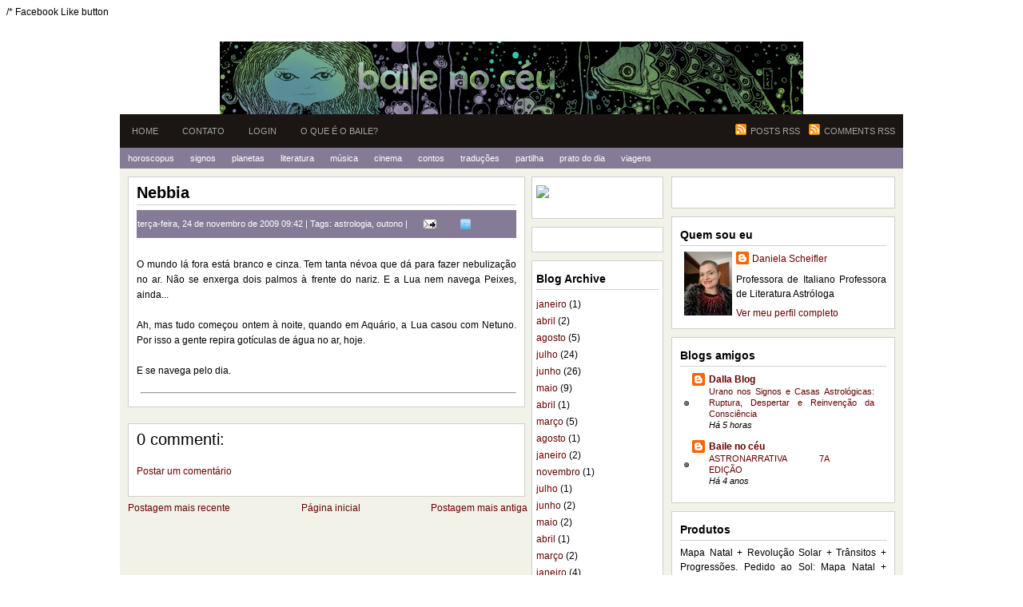

--- FILE ---
content_type: text/html; charset=UTF-8
request_url: https://bailenoceu.blogspot.com/2009/11/nebbia.html
body_size: 14168
content:
<!DOCTYPE html>
<html dir='ltr' xmlns='http://www.w3.org/1999/xhtml' xmlns:b='http://www.google.com/2005/gml/b' xmlns:data='http://www.google.com/2005/gml/data' xmlns:expr='http://www.google.com/2005/gml/expr'>
<head>
<link href='https://www.blogger.com/static/v1/widgets/2944754296-widget_css_bundle.css' rel='stylesheet' type='text/css'/>
<meta content='text/html; charset=UTF-8' http-equiv='Content-Type'/>
<meta content='blogger' name='generator'/>
<link href='https://bailenoceu.blogspot.com/favicon.ico' rel='icon' type='image/x-icon'/>
<link href='http://bailenoceu.blogspot.com/2009/11/nebbia.html' rel='canonical'/>
<link rel="alternate" type="application/atom+xml" title="Baile no céu - Atom" href="https://bailenoceu.blogspot.com/feeds/posts/default" />
<link rel="alternate" type="application/rss+xml" title="Baile no céu - RSS" href="https://bailenoceu.blogspot.com/feeds/posts/default?alt=rss" />
<link rel="service.post" type="application/atom+xml" title="Baile no céu - Atom" href="https://www.blogger.com/feeds/4854644153924723115/posts/default" />

<link rel="alternate" type="application/atom+xml" title="Baile no céu - Atom" href="https://bailenoceu.blogspot.com/feeds/3765465462665370470/comments/default" />
<!--Can't find substitution for tag [blog.ieCssRetrofitLinks]-->
<meta content='http://bailenoceu.blogspot.com/2009/11/nebbia.html' property='og:url'/>
<meta content='Nebbia' property='og:title'/>
<meta content='O mundo lá fora está branco e cinza. Tem tanta névoa que dá para fazer nebulização no ar. Não se enxerga dois palmos à frente do nariz. E a ...' property='og:description'/>
<title>Baile no céu: Nebbia</title>
<style id='page-skin-1' type='text/css'><!--
/*
-----------------------------------------------
Blogger Template Style
Name : Woodmag
Designer: Ipietoon
URL     : http://www.ipietoon.com
Collaborated with http://www.bietemplates.com
Date :August 04, 2009
THE CONTENTS OF THIS TEMPLATE IS MADE BY BIETEMPLATES & IPIETOON (Icon is copyrighted to respective artist).
PLEASE BE RESPECTFUL AND DO NOT REMOVE CREDIT FOOTER LINK WITHOUT OUR PERMISSION.
YOU ARE ALLOWED TO DISTRIBUTE BUT NOT ALLOWED TO ADD ANY LINK ON FOOTER
----------------------------------------------- */
#navbar-iframe {
height: 0px;
visibility: hidden;
display: none;
}
body {
background:url(https://lh3.googleusercontent.com/blogger_img_proxy/AEn0k_ufp4z88vQcttoZvd1v2WqODW7wU2V40gSHBThh4uMch51lk9MCW85jZfr7um7QXmJcB_Hat8jTOq9tnHwofw_X7-M2PDKR697BeCAstuYVyBQt8IKqvty98QjYJtprBqevTok=s0-d) repeat;
font-size: 12px;
font-family:Verdana,arial,tahoma,Sans-Serif;
text-align: left;
margin: 10 auto 0;
padding: 0;
}
#wrap {
background:#f3f2e8;
width: 980px;
margin: 0px auto 10px;
padding: 0px auto 0;
position: relative;
}
a, a:visited {
color: #660000;
text-decoration: none;
}
a:hover {
color: #660000;
text-decoration: underline;
}
a img {
border-width: 0;
}
#content-wrapper {
width: 960px;
margin: 10px auto 0px;
padding: 0px auto 0;
position: relative;
}
/* Header
-----------------------------------------------*/
#header-wrapper{
width: 980px;
color: #fff;
margin: 30px auto 0;
padding: 0px;
overflow: hidden;
}
#header-inner {
background-position: left;
background-repeat: no;
}
.headerleft h1 {
color: #FFF;
font-family: Georgia, Times New Roman;
font-size:26px;
font-weight: normal;
margin: 0;
padding: 0;
text-decoration: none;
}
.headerleft h3 {
font-family: Lucida sans unicode,Georgia, Times New Roman;
font-weight: normal;
margin: 0;
padding: 0;
}
.headerleft .description {
color: #f3f2e8;
margin-left: 0px;
padding-left: 20px;
font-family:Georgia, Times New Roman;
font-size:18px;
font-style:italic;
font-weight:bold;
}
.headerleft {
width: 980px;
float: left;
margin: 0;
padding: 0;
}
/*The top Menu*/
#top-wrap{
margin:auto;
padding:0;
width: 980px;
background:#1b1613;
}
#navwrap {margin:auto; width:560px; float:left;}
.topnav ul {list-style:none;margin:0;padding:0px;  float:left;}
.topnav li {float:left;margin:0;text-align:center;}
.topnav li a { font-weight:normal; font-size:11px; text-transform:uppercase; display:block;padding:15px;color:#a4a5a1;text-decoration:none;}
.topnav li a {background:none; }
.topnav li a:hover, li a:focus, li a:active {text-decoration:none; background:#C2BDCA; color:#fff;}
#navwrapright {margin: 0px auto; width:400px; float:right; text-align:right;}
.topnavright ul {list-style:none;margin:0;padding:0px;  float:right;}
.topnavright li {float:left;margin:0;text-align:center;}
.topnavright li a {background:url(https://blogger.googleusercontent.com/img/b/R29vZ2xl/AVvXsEgHPRItSJsvAF8uzt990sMuYOrXRPCXPx1Y55u55hzlhd6GdF3BanqJJ_SHCTDX5D0PtlRsshT2Zwk1wOMu3V9hRJ8HuJ-FsHIV-N0fM95QMC4wxnnYRAI7jqdQRz93ecPZEkp4ZdAk3TOf/s1600/rss.png) no-repeat left center; font-weight:normal; font-size:11px; text-transform:uppercase; display:block;padding:15px 10px 10px 20px;color:#a4a5a1;text-decoration:none;}
.topnav li a:hover, li a:focus, li a:active {text-decoration:none; background:#393837; color:#fff;}
/* Navigation Menu
------------------------------------------------------*/
#nav {
background:#857B96;
width: 980px;
font-size: 11px;
color: #a79578;
font-weight: bold;
margin: 0 auto 0px;
padding: 0px auto 0px;
}
#nav ul {
float: left;
list-style: none;
margin: 0;
padding:0;
}
#nav li {
list-style: none;
margin: 0;
padding: 0;
}
#nav li a, #nav li a:link, #nav li a:visited {
color: #FFF;
display: block;
font-weight: normal;
text-transform: lowercase;
margin: 0;
padding: 7px 10px;
}
#nav li a:hover, #nav li a:active {
background:#f3f2e8;
color:#857B96;
margin: 0;
padding: 7px 10px;
text-decoration: none;
}
#nav li li a, #nav li li a:link, #nav li li a:visited {
background: #857B96;
width: 150px;
color: #FFF;
font-weight: normal;
text-transform: lowercase;
float: none;
margin: 0;
padding: 7px 10px;
border-bottom: 1px solid #857B96;
border-left: 1px solid #857B96;
border-right: 1px solid #857B96;
}
#nav li li a:hover, #nav li li a:active {
background:  #a79578;
color: #FFF;
padding: 7px 10px;
}
#nav li {
float: left;
padding: 0;
}
#nav li ul {
z-index: 9999;
position: absolute;
left: -999em;
height: auto;
width: 170px;
margin: 0;
padding: 0;
}
#nav li ul a {
width: 140px;
}
#nav li ul ul {
margin: -32px 0 0 171px;
}
#nav li:hover ul ul, #nav li:hover ul ul ul, #nav li.sfhover ul ul, #nav li.sfhover ul ul ul {
left: -999em;
}
#nav li:hover ul, #nav li li:hover ul, #nav li li li:hover ul, #nav li.sfhover ul, #nav li li.sfhover ul, #nav li li li.sfhover ul {
left: auto;
}
#nav li:hover, #nav li.sfhover {
position: static;
}
/*----------------SEARCH----------------*/
#search {
float: left;
margin:0;
padding:0;
}
#search form {
margin: 0;
padding:5px auto;
}
#search fieldset {
margin: 0;
padding: 0;
border: none;
}
#search p {
margin: 0;
font-size: 85%;
}
#s {
margin:0px;
float: left;
width:200px;
padding: 4px;
background:#f4e3d7;
border:1px solid #fff;
font: normal 100%;
color:#333;
}
#searchsubmit {
margin-left:20px;
float: right;
margin-top: 0px;
background: url(https://blogger.googleusercontent.com/img/b/R29vZ2xl/AVvXsEhkbNXSZgJqs59N-bszPdmh4zn3TFHzxidEemU_7Mm-McvYDbu6IvgLJZ1tFG5449pq8nAWc0bDQfrRU4fR5cP-4vmIe61Tqzc-lOhIOMVLnwGOc6ro22VMqCqaY4AR42B3TENCuGYTntPN/s1600/views-24.png) no-repeat right center;
border: none;
height:24px;
width:24px;
line-height:24px
}
#outer-wrapper {
width: 960px;
margin: 0px auto 0;
padding: 0;
line-height: 18px;
}
#main-wrapper {
float: left;
width: 500px;
margin: 0;
padding: 0;
}
#sidebar-wrapper {
float: right;
width: 455px;
margin: 0;
padding: 0;
display: inline;
text-align:justify;
}
#rightsidebar-wrapper {
width: 280px;
float: right;
overflow: hidden;
}
#midsidebar-wrapper {
width: 165px;
overflow: hidden;
float: left;
margin: 0 10px 0 0;
padding:0;
display: inline;
}
.midsidebar .widget-content{
margin-bottom:10px; overflow:hidden;
}
.rightsidebar, .midsidebar {
line-height: 1.5em;
}
.rightsidebar h2,.midsidebar h2{
color: #000;
font-size: 14px;
font-weight: bold;
text-transform: titlecase;
margin: 0px 0px 5px;
padding: 3px 0 6px 0px;
background:url(https://blogger.googleusercontent.com/img/b/R29vZ2xl/AVvXsEis_TL03RmhkpFKkp2IhyphenhyphenHIQnYjANKgjMkIhbzHPHyWVPTljr3XCf0rd054Q9CkVac6_CxO5K5WTin0VzpytPH_wdOvN8gvSgel6ceqgAbD0Vc_-oaxD1az198Bw9yZu0hyphenhyphenbL2YGFZql3Bg/s1600/hl-dot.gif) repeat-x bottom center;
}
#sidebar p {
margin: 0;
padding: 0 0 0 45px;
}
#sidebar a img {
border: none;
margin: 0;
padding: 0;
}
.rightsidebar ul, .midsidebar ul {
list-style-type: none;
margin: 0;
padding: 0;
}
.rightsidebar ul li {
float:left;
list-style-type: none;
margin: 0 0 5px;
padding-left: 15px;
background:url(https://blogger.googleusercontent.com/img/b/R29vZ2xl/AVvXsEiHvidyeTa7XJjQj0jeSbiIJUyWhcgfLbHUHdX0ArLmpt0JqLs6VVKFN9njQ76eraBtBpyQcRUiJgdmix4zv4SjXTtY7751ptLEvQYR08SfU38cGOFYJ1-KIogcAcVFQoXsBGdixM6nPKwE/s1600/bullet_black.png) no-repeat left center;
}
.midsidebar ul li{
list-style-type: none;
margin: 0 0 5px;
padding-left: 15px;
border-bottom:1px solid #cfcfcf;
background:url(https://blogger.googleusercontent.com/img/b/R29vZ2xl/AVvXsEiHvidyeTa7XJjQj0jeSbiIJUyWhcgfLbHUHdX0ArLmpt0JqLs6VVKFN9njQ76eraBtBpyQcRUiJgdmix4zv4SjXTtY7751ptLEvQYR08SfU38cGOFYJ1-KIogcAcVFQoXsBGdixM6nPKwE/s1600/bullet_black.png) no-repeat left center;
}
.rightsidebar .widget {
background:#fff;
border:1px solid #cfcfcf;
float: left;
width: 258px;
margin: 0 0 10px;
padding: 10px 10px;
}
.midsidebar .widget {
background:#fff;
border:1px solid #cfcfcf;
float: left;
width: 153px;
margin: 0 0 10px;
padding: 10px 5px;
}
.main .widget {
margin: 0 0 1.5em;
padding: 0 0 1.5em;
}
/*POST ELEMENT*/
h2.date-header {
margin: 1.5em 0 .5em;
display: none;
}
.post {
background:#fff;
float: left;
width: 475px;
margin-bottom:10px;
padding: 10px;
overflow:hidden;
border:1px solid #cfcfcf;
}
.post h3 {
margin: 0 0 5px;
padding-bottom:6px;
background:url(https://blogger.googleusercontent.com/img/b/R29vZ2xl/AVvXsEis_TL03RmhkpFKkp2IhyphenhyphenHIQnYjANKgjMkIhbzHPHyWVPTljr3XCf0rd054Q9CkVac6_CxO5K5WTin0VzpytPH_wdOvN8gvSgel6ceqgAbD0Vc_-oaxD1az198Bw9yZu0hyphenhyphenbL2YGFZql3Bg/s1600/hl-dot.gif) repeat-x bottom center;
}
.post h3 a, #content h1 a:visited {
color: #000;
font-size: 20px;
font-weight: bold;
margin: 0 0 5px;
padding: 0;
}
.post h3 a:hover {
color: #000;
text-decoration: none;
}
.post-body {
text-align:justify;
margin: 2em 0 .5em;
line-height: 1.6em;
}
.post-body blockquote {
line-height: 1.3em;
}
.post img {
padding: 10px;
}
.post blockquote {
margin: 5px;
padding: 0px 20px 0 15px;
border-left: 4px solid #cfcfcf;
color:#777;
font-size: 18px;
font-family: Georgia,trebuchet ms, tahoma, Verdana, Arial, Sans-Serif;
font-weight: normal;
font-style:italic;
}
.post blockquote p {
margin: 0;
padding: 0 0 0px;
}
.postmeta {
background:#857B96;
padding:1px;
color:#fff;
}
.postmeta a {
color:#fff;
}
/*COMMENTS*/
.comments {
background:#fff;
float: left;
width: 475px;
margin-bottom:5px;
padding: 10px;
overflow:hidden;
border:1px solid #cfcfcf;
}
#comments h4 {
color: #000;
font-size: 20px;
font-weight: normal;
margin: 0 0 5px;
padding: 0 0 10px 0;
}
#comments-block {
width: 475px;
float: left;
padding: 0;
margin: 0;
}
#comments-block .comment-author {
margin: 0em 0;
font-weight: bold;
}
#comments-block .comment-body {
margin: .25em 0 10px;
padding-left: 20px;
font-size:12px;
text-align:justify;
}
#comments-block .comment-footer {
margin: -.25em 0 2em;
line-height: 1.4em;
text-transform: uppercase;
letter-spacing: .1em;
border-bottom:1px solid #cfcfcf;
}
#comments-block .comment-body p {
margin: 0 0 .75em;
}
.deleted-comment {
font-style: italic;
color: gray;
}
#blog-pager-newer-link {
float: left;
}
#blog-pager-older-link {
float: right;
}
#blog-pager {
text-align: center;
clear:both;
}
.feed-links {
clear: both;
line-height: 2.5em;
display:none;
}
.main .widget {
margin: 0 0 1.5em;
padding: 0 0 1.5em;
}
.main .Blog {
border-bottom-width: 0;
}
/*FOOTER*/
#footer {
width: 960px;
clear: both;
margin: 0 auto;
padding-top: 15px;
line-height: 1.6em;
text-transform: uppercase;
letter-spacing: .1em;
text-align: center;
}
/* -----   LOWER SECTION   ----- */
#lower-wrapper {
background:#857B96;
margin:auto;
padding: 5px 0px 0px 0px;
width: 980px;
}
#lowerbar-wrapper {
color:#a4a5a1;
float: left;
margin: 0px 5px auto;
padding-bottom: 20px;
width: 32%;
text-align: justify;
font-size:100%;
line-height: 1.6em;
word-wrap: break-word; /* fix for long text breaking sidebar float in IE */
overflow: hidden; /* fix for long non-text content breaking IE sidebar float */
}
.lowerbar {margin: 0; padding: 0;}
.lowerbar .widget {margin: 0; padding: 10px 20px 0px 20px;}
.lowerbar h2 {
margin: 0px 0px 10px 0px;
padding: 3px 0px 6px 0px;
text-align: left;
color: #fff;
font-size:20px;
border-bottom:1px solid #5a4c40;
}
.lowerbar ul {
margin: 0px 0px 0px 0px;
padding: 0px 0px 0px 0px;
list-style-type: none;
}
.lowerbar li {
margin: 0px 0px 2px 0px;
padding: 0px 0px 1px 0px;
border-bottom:1px solid #5a4c40;
}
.lowerbar a {color: #fff; text-decoration: none;}
.lowerbar a:hover {text-decoration: underline; color: #171615}
.lowerbar a:visited {text-decoration: none; color: #fff;}
#credit {
margin: 0px 0px 0px 0px;
padding: 10px 0px 0px 0px;
width: 980px;
height: 30px;
font-size:11px;
clear: both;
color:#a4a5a1;
font-weight: normal;
background:#1b1613;
border-top:1px solid #5a4c40;
text-align:center;
}
#credit p {
margin: 0;
padding: 0
}
#credit a,  .credit a:visited {
color: #a79578;
text-decoration: none;
font:verdana;
font-size:11px;
}
#credit a:hover{
color: #a79578;
text-decoration: underline;
}
/*-----------ADSENSE------------------*/
.adspost {
background:#fff;
float: left;
width: 578px;
margin-bottom:5px;
padding: 10px;
overflow:hidden;
border:1px solid #f3f1eb;
}
/* Ads Spots 125x125 */
#adspot {
overflow: hidden;
padding:0;
}
.ad1, .ad3 {
float: left;
margin-bottom: 5px;
padding-left:0px;
}
.ad2, .ad4 {
float: right;
margin-bottom: 5px;
padding-right:0px;
}
.rmlink {
background:#857B96;
margin-top:5px;
padding:0px 5px 1px 5px;
color:#fff;
}
.rmlink a {
font-size:11px;
font-style:italic;
color:#fff;
}

--></style>
<!--[if IE]> <style type="text/css"> #menu li { position:static; } </style> <![endif]-->
<!--Internet Explorer Trancparency fix-->
<!--[if lt IE 8]> <script src="http://ie7-js.googlecode.com/svn/version/2.0(beta3)/IE8.js" type="text/javascript"></script> <![endif]-->
<!--Related Posts with thumbnails Scripts and Styles Start-->
<!-- remove -->
<style type='text/css'>
#related-posts {
float:center;
text-transform:none;
height:100%;
min-height:100%;
padding-top:5px;
padding-left:5px;
}

#related-posts h2{
font-size: 1.6em;
font-weight: bold;
color: black;
font-family: Georgia, &#8220;Times New Roman&#8221;, Times, serif;
margin-bottom: 0.75em;
margin-top: 0em;
padding-top: 0em;
}
#related-posts a{
color:black;
}
#related-posts a:hover{
color:black;
}

#related-posts  a:hover {
background-color:#d4eaf2;
}
</style>
<script type='text/javascript'>
var defaultnoimage="https://blogger.googleusercontent.com/img/b/R29vZ2xl/AVvXsEjyaCpg54b1FZoldn00N-oGGix3t-akzhwfdZZqFkJiw4FgFUsu4CvLVW_rh_VqU3OfyEsOeByWI1Ay1KLe-GMbLyZC9Wjnup5S_WyNdcb8lNMLabCMsnh7uStEjvWYtwRkQ_Ft5QPkdhM/s400/noimage.png";
var maxresults=4;
var splittercolor="#857B96";
var relatedpoststitle="Posts Relacionados";
</script>
<script src="//blogergadgets.googlecode.com/files/related-posts-with-thumbnails-for-blogger-pro.js" type="text/javascript"></script>
<!-- remove -->
<!--Related Posts with thumbnails Scripts and Styles End-->
<link href='https://www.blogger.com/dyn-css/authorization.css?targetBlogID=4854644153924723115&amp;zx=f3f6c171-2cb6-4fbe-9a76-6ebba56c7b14' media='none' onload='if(media!=&#39;all&#39;)media=&#39;all&#39;' rel='stylesheet'/><noscript><link href='https://www.blogger.com/dyn-css/authorization.css?targetBlogID=4854644153924723115&amp;zx=f3f6c171-2cb6-4fbe-9a76-6ebba56c7b14' rel='stylesheet'/></noscript>
<meta name='google-adsense-platform-account' content='ca-host-pub-1556223355139109'/>
<meta name='google-adsense-platform-domain' content='blogspot.com'/>

</head>
<script type='text/javascript'>var thumbnail_mode = "no-float" ;
summary_noimg = 500;
summary_img = 350;
img_thumb_height = 150;
img_thumb_width = 150;
</script>
<script type='text/javascript'>
//<![CDATA[
function removeHtmlTag(strx,chop){ 
	if(strx.indexOf("<")!=-1)
	{
		var s = strx.split("<"); 
		for(var i=0;i<s.length;i++){ 
			if(s[i].indexOf(">")!=-1){ 
				s[i] = s[i].substring(s[i].indexOf(">")+1,s[i].length); 
			} 
		} 
		strx =  s.join(""); 
	}
	chop = (chop < strx.length-1) ? chop : strx.length-2; 
	while(strx.charAt(chop-1)!=' ' && strx.indexOf(' ',chop)!=-1) chop++; 
	strx = strx.substring(0,chop-1); 
	return strx+'...'; 
}

function createSummaryAndThumb(pID){
	var div = document.getElementById(pID);
	var imgtag = "";
	var img = div.getElementsByTagName("img");
	var summ = summary_noimg;
	if(img.length>=1) {	
		imgtag = '<span style="float:left; padding:0px 10px 5px 0px;"><img src="'+img[0].src+'" width="'+img_thumb_width+'px" height="'+img_thumb_height+'px"/></span>';
		summ = summary_img;
	}
	
	var summary = imgtag + '<div>' + removeHtmlTag(div.innerHTML,summ) + '</div>';
	div.innerHTML = summary;
}


//]]>
</script>
<body>
<div class='navbar section' id='navbar'><div class='widget Navbar' data-version='1' id='Navbar1'><script type="text/javascript">
    function setAttributeOnload(object, attribute, val) {
      if(window.addEventListener) {
        window.addEventListener('load',
          function(){ object[attribute] = val; }, false);
      } else {
        window.attachEvent('onload', function(){ object[attribute] = val; });
      }
    }
  </script>
<div id="navbar-iframe-container"></div>
<script type="text/javascript" src="https://apis.google.com/js/platform.js"></script>
<script type="text/javascript">
      gapi.load("gapi.iframes:gapi.iframes.style.bubble", function() {
        if (gapi.iframes && gapi.iframes.getContext) {
          gapi.iframes.getContext().openChild({
              url: 'https://www.blogger.com/navbar/4854644153924723115?po\x3d3765465462665370470\x26origin\x3dhttps://bailenoceu.blogspot.com',
              where: document.getElementById("navbar-iframe-container"),
              id: "navbar-iframe"
          });
        }
      });
    </script><script type="text/javascript">
(function() {
var script = document.createElement('script');
script.type = 'text/javascript';
script.src = '//pagead2.googlesyndication.com/pagead/js/google_top_exp.js';
var head = document.getElementsByTagName('head')[0];
if (head) {
head.appendChild(script);
}})();
</script>
</div></div>

/* Facebook Like button
<div id='fb-root'></div>
<script>(function(d, s, id) {
  var js, fjs = d.getElementsByTagName(s)[0];
  if (d.getElementById(id)) return;
  js = d.createElement(s); js.id = id;
  js.src = "//connect.facebook.net/it_IT/all.js#xfbml=1";
  fjs.parentNode.insertBefore(js, fjs);
}(document, 'script', 'facebook-jssdk'));</script>
<div id='head'>
<div id='header-wrapper'>
<div align='center' class='headerleft'>
<div class='headerleft section' id='headerleft'><div class='widget Header' data-version='1' id='Header1'>
<div id='header-inner'>
<a href='https://bailenoceu.blogspot.com/' style='display: block'>
<img alt='Baile no céu' height='91px; ' id='Header1_headerimg' src='https://blogger.googleusercontent.com/img/b/R29vZ2xl/AVvXsEha862pWTR_Ks1yR5g1SICQgUILrq5pmxAS59Cp81bbJCs4cCmGbeHahO_Qsdc18e7Msqxk5PyHFJCzu0FUVuEtSzwE7yBHPEuf69Xo_xqPnkreMdK10mb8N3ZlH8EkBeXGeD-bioI2Pc61/s980-r/dani_banner_700.gif' style='display: block' width='730px; '/>
</a>
</div>
</div></div>
</div>
</div>
</div>
<div id='wrap'>
<div id='top-wrap'>
<div id='navwrap'>
<div class='topnav'>
<ul id='topnav'>
<li><a href='https://bailenoceu.blogspot.com/'>Home</a></li>
<li><a href='http://bailenoceu.blogspot.com/2008/02/contato-e-consultas.html' target='_blank'>Contato</a></li>
<li><a href="//blogger.com" target="_blank">Login</a></li>
<li><a href='http://bailenoceu.blogspot.com/2007/05/baile-no-cu.html'>O que é o Baile?</a></li>
</ul>
</div>
</div>
<div id='navwrapright'>
<div class='topnavright'>
<ul id='topnavright'>
<li><a href='https://bailenoceu.blogspot.com/feeds/posts/default'>Posts RSS</a></li>
<li><a href='https://bailenoceu.blogspot.com/feeds/comments/default'>Comments RSS</a></li>
</ul>
</div>
</div>
<div style='clear: both;'></div>
</div>
<div id='nav'>
<ul id='nav'>
<li><a href='http://bailenoceu.blogspot.com/search/label/horoscopus'>Horoscopus</a></li>
<li>
<a>Signos</a>
<ul>
<li><a href='http://bailenoceu.blogspot.com/search/label/aries'>Áries</a></li>
<li><a href='http://bailenoceu.blogspot.com/search/label/touro'>Touro</a></li>
<li><a href='http://bailenoceu.blogspot.com/search/label/gemeos'>Gêmeos</a></li>
<li><a href='http://bailenoceu.blogspot.com/search/label/cancer'>Câncer</a></li>
<li><a href='http://bailenoceu.blogspot.com/search/label/leao'>Leão</a></li>
<li><a href='http://bailenoceu.blogspot.com/search/label/virgem'>Virgem</a></li>
<li><a href='http://bailenoceu.blogspot.com/search/label/libra'>Libra</a></li>
<li><a href='http://bailenoceu.blogspot.com/search/label/escorpiao'>Escorpião</a></li>
<li><a href='http://bailenoceu.blogspot.com/search/label/sagitario'>Sagitário</a></li>
<li><a href='http://bailenoceu.blogspot.com/search/label/capricornio'>Capricórnio</a></li>
<li><a href='http://bailenoceu.blogspot.com/search/label/aquario'>Aquário</a></li>
<li><a href='http://bailenoceu.blogspot.com/search/label/peixes'>Peixes</a></li>
</ul>
</li>
<li>
<a>Planetas</a>
<ul>
<li><a href='http://bailenoceu.blogspot.com/search/label/sol'>Sol</a></li>
<li><a href='http://bailenoceu.blogspot.com/search/label/lua'>Lua</a></li>
<li><a href='http://bailenoceu.blogspot.com/search/label/mercurio'>Mercúrio</a></li>
<li><a href='http://bailenoceu.blogspot.com/search/label/venus'>Vênus</a></li>
<li><a href='http://bailenoceu.blogspot.com/search/label/marte'>Marte</a></li>
<li><a href='http://bailenoceu.blogspot.com/search/label/jupiter'>Júpiter</a></li>
<li><a href='http://bailenoceu.blogspot.com/search/label/saturno'>Saturno</a></li>
<li><a href='http://bailenoceu.blogspot.com/search/label/urano'>Urano</a></li>
<li><a href='http://bailenoceu.blogspot.com/search/label/netuno'>Netuno</a></li>
<li><a href='http://bailenoceu.blogspot.com/search/label/plutao'>Plutão</a></li>
</ul>
</li>
<li>
<a href='http://bailenoceu.blogspot.com/search/label/Literatura'>Literatura</a>
</li>
<li>
<a href='http://bailenoceu.blogspot.com/search/label/musica'>Música</a>
</li>
<li>
<a href='http://bailenoceu.blogspot.com/search/label/cinema'>Cinema</a>
</li>
<li>
<a href='http://bailenoceu.blogspot.com/search/label/contos'>Contos</a>
</li>
<li>
<a href='http://bailenoceu.blogspot.com/search/label/traducoes'>Traduções</a>
</li>
<li>
<a href='http://bailenoceu.blogspot.com/search/label/partilha'>Partilha</a>
</li>
<li>
<a href='http://bailenoceu.blogspot.com/search/label/pratododia'>Prato do Dia</a>
</li>
<li>
<a href='http://bailenoceu.blogspot.com/search/label/viagens'>Viagens</a>
<ul>
<li><a href='http://bailenoceu.blogspot.com/search/label/amsterdam'>Amsterdam</a></li>
<li><a href='http://bailenoceu.blogspot.com/search/label/bahia'>Bahia</a></li>
<li><a href='http://bailenoceu.blogspot.com/search/label/bruxelas'>Bruxelas</a></li>
<li><a href='http://bailenoceu.blogspot.com/search/label/espanha'>Espanha</a>
<ul>
<li><a href='http://bailenoceu.blogspot.com/search/label/barcelona'>Barcelona</a></li>
<li><a href='http://bailenoceu.blogspot.com/search/label/madrid'>Madrid</a></li>
</ul>
</li>
<li><a href='http://bailenoceu.blogspot.com/search/label/firenze'>Firenze</a></li>
<li><a href='http://bailenoceu.blogspot.com/search/label/franca'>França</a>
<ul>
<li><a href='http://bailenoceu.blogspot.com/search/label/lyon'>Lyon</a></li>
<li><a href='http://bailenoceu.blogspot.com/search/label/paris'>Paris</a></li>
</ul>
</li>
<li><a href='http://bailenoceu.blogspot.com/search/label/londres'>Londres</a></li>
<li><a href='http://bailenoceu.blogspot.com/search/label/milano'>Milano</a></li>
<li><a href='http://bailenoceu.blogspot.com/search/label/praga'>Praga</a></li>
<li><a href='http://bailenoceu.blogspot.com/search/label/roma'>Roma</a></li>
<li><a href='http://bailenoceu.blogspot.com/search/label/venezia'>Venezia</a></li>
<li><a href='http://bailenoceu.blogspot.com/search/label/Rio'>Brasil: Rio</a></li>
<li><a href='http://bailenoceu.blogspot.com/search/label/outras'>Outras...</a></li>
</ul>
</li>
</ul>
</div>
<div style='clear: both;'></div>
<div id='outer-wrapper'>
<div id='wrap2'>
<div id='content-wrapper'>
<div id='crosscol-wrapper' style='text-align:center'>
<div class='crosscol no-items section' id='crosscol'></div>
</div>
<div id='main-wrapper'>
<div class='main section' id='main'><div class='widget Blog' data-version='1' id='Blog1'>
<div class='blog-posts hfeed'>
<!--Can't find substitution for tag [adStart]-->
<h2 class='date-header'>terça-feira, 24 de novembro de 2009</h2>
<div class='post hentry'>
<a name='3765465462665370470'></a>
<h3 class='post-title entry-title'>
<a href='https://bailenoceu.blogspot.com/2009/11/nebbia.html'>Nebbia</a>
</h3>
<div class='post-header-line-1'>
<div class='postmeta'>
<span class='post-author vcard'>
<span class='author' style='background:;Padding-left:0px; font:lucida sans unicode; font-size:11px;'>
terça-feira, 24 de novembro de 2009
09:42 |
<span class='post-labels'>
 
          Tags: <span class='fn'><!--Can't find substitution for tag [postLabel]-->
<a href='https://bailenoceu.blogspot.com/search/label/astrologia' rel='tag'>astrologia</a>,
<a href='https://bailenoceu.blogspot.com/search/label/outono' rel='tag'>outono</a>
</span>
|
      </span>
</span>
</span>
<span class='item-action'>
<a href='https://www.blogger.com/email-post/4854644153924723115/3765465462665370470' title='Enviar esta postagem'>
<img alt="" class="icon-action" height="13" src="//www.blogger.com/img/icon18_email.gif" width="18">
</a>
<a href='http://twitter.com/home?status=Lendo Nebbia https://bailenoceu.blogspot.com/2009/11/nebbia.html' target='_blank' title='Post this article on Twitter'>
<img class="icon-action" height="13" src="//1.bp.blogspot.com/_9KB-WFNpxmE/S6laU2Jua-I/AAAAAAAAB-U/0M3arNGDymk/s200/tt-big99.png" width="13"></a>
</span>
<span class='item-control blog-admin pid-684636585'>
<a href='https://www.blogger.com/post-edit.g?blogID=4854644153924723115&postID=3765465462665370470&from=pencil' title='Editar post'>
<img alt='' class='icon-action' height='18' src='https://resources.blogblog.com/img/icon18_edit_allbkg.gif' width='18'/>
</a>
</span>
</div>
</div>
<div class='post-body entry-content'>
O mundo lá fora está branco e cinza. Tem tanta névoa que dá para fazer nebulização no ar. Não se enxerga dois palmos à frente do nariz. E a Lua nem navega Peixes, ainda...<br /><br />Ah, mas tudo começou ontem à noite, quando em Aquário, a Lua casou com Netuno. Por isso a gente repira gotículas de água no ar, hoje.<br /><br />E se navega pelo dia.
<div style='clear: both;'></div>
</div>
<div class='post-footer'>
<div class='post-footer-line post-footer-line-1'>
<div id='related-posts'>
<hr/>
<script src='/feeds/posts/default/-/astrologia?alt=json-in-script&callback=related_results_labels_thumbs&max-results=6' type='text/javascript'></script>
<script src='/feeds/posts/default/-/outono?alt=json-in-script&callback=related_results_labels_thumbs&max-results=6' type='text/javascript'></script>
<script type='text/javascript'>
removeRelatedDuplicates_thumbs();
printRelatedLabels_thumbs("https://bailenoceu.blogspot.com/2009/11/nebbia.html");
</script>
</div><div style='clear:both'></div>
</div>
<div class='post-footer-line post-footer-line-2'></div>
<div class='post-footer-line post-footer-line-3'></div>
<div class='post-footer-line post-footer-line-3'></div>
</div>
</div>
<div class='comments' id='comments'>
<a name='comments'></a>
<h4>
0
commenti:
        
</h4>
<dl id='comments-block'>
</dl>
<p class='comment-footer'>
<a href='https://www.blogger.com/comment/fullpage/post/4854644153924723115/3765465462665370470' onclick='javascript:window.open(this.href, "bloggerPopup", "toolbar=0,location=0,statusbar=1,menubar=0,scrollbars=yes,width=640,height=500"); return false;'>Postar um comentário</a>
</p>
<div id='backlinks-container'>
<div id='Blog1_backlinks-container'>
</div>
</div>
</div>
<!--Can't find substitution for tag [adEnd]-->
</div>
<div class='blog-pager' id='blog-pager'>
<span id='blog-pager-newer-link'>
<a class='blog-pager-newer-link' href='https://bailenoceu.blogspot.com/2009/11/eu-tenho-voce-por-baixo-da-minha-pele.html' id='Blog1_blog-pager-newer-link' title='Postagem mais recente'>Postagem mais recente</a>
</span>
<span id='blog-pager-older-link'>
<a class='blog-pager-older-link' href='https://bailenoceu.blogspot.com/2009/11/cancao-de-outono.html' id='Blog1_blog-pager-older-link' title='Postagem mais antiga'>Postagem mais antiga</a>
</span>
<a class='home-link' href='https://bailenoceu.blogspot.com/'>Página inicial</a>
</div>
<div class='clear'></div>
<div class='post-feeds'>
<div class='feed-links'>
Assinar:
<a class='feed-link' href='https://bailenoceu.blogspot.com/feeds/3765465462665370470/comments/default' target='_blank' type='application/atom+xml'>Postar comentários (Atom)</a>
</div>
</div>
</div></div>
</div>
<!-- Sidebar -->
<div id='sidebar-wrapper'>
<div id='midsidebar-wrapper'>
<div class='midsidebar section' id='midsidebar'><div class='widget HTML' data-version='1' id='HTML1'>
<div class='widget-content'>
<a align=center href="http://www.saveourblogs.blogspot.com"><img src="https://lh3.googleusercontent.com/blogger_img_proxy/AEn0k_vjcxKN3yCtSmA93JUjfHsaiuRGWsGvl0tN8BUObQQOvRrx-CQV-QWwTKQIYNKTMPA3yIOWn8QCiJandelILui9FWNOKDiyNeT9UeF_f-333MMQKpaYoH9MhhU_Uwgdhwhhbw=s0-d"></a>
</div>
<div class='clear'></div>
</div><div class='widget HTML' data-version='1' id='HTML4'>
<div class='widget-content'>
<script language="Javascript" src="//www.sadhana.com.br/cgi-local/mapas/ceu.js"></script>
</div>
<div class='clear'></div>
</div><div class='widget BlogArchive' data-version='1' id='BlogArchive1'>
<h2>Blog Archive</h2>
<div class='widget-content'>
<div id='ArchiveList'>
<div id='BlogArchive1_ArchiveList'>
<ul>
<li class='archivedate'>
<a href='https://bailenoceu.blogspot.com/2022/01/'>janeiro</a> (1)
      </li>
<li class='archivedate'>
<a href='https://bailenoceu.blogspot.com/2021/04/'>abril</a> (2)
      </li>
<li class='archivedate'>
<a href='https://bailenoceu.blogspot.com/2020/08/'>agosto</a> (5)
      </li>
<li class='archivedate'>
<a href='https://bailenoceu.blogspot.com/2020/07/'>julho</a> (24)
      </li>
<li class='archivedate'>
<a href='https://bailenoceu.blogspot.com/2020/06/'>junho</a> (26)
      </li>
<li class='archivedate'>
<a href='https://bailenoceu.blogspot.com/2020/05/'>maio</a> (9)
      </li>
<li class='archivedate'>
<a href='https://bailenoceu.blogspot.com/2019/04/'>abril</a> (1)
      </li>
<li class='archivedate'>
<a href='https://bailenoceu.blogspot.com/2019/03/'>março</a> (5)
      </li>
<li class='archivedate'>
<a href='https://bailenoceu.blogspot.com/2018/08/'>agosto</a> (1)
      </li>
<li class='archivedate'>
<a href='https://bailenoceu.blogspot.com/2018/01/'>janeiro</a> (2)
      </li>
<li class='archivedate'>
<a href='https://bailenoceu.blogspot.com/2017/11/'>novembro</a> (1)
      </li>
<li class='archivedate'>
<a href='https://bailenoceu.blogspot.com/2017/07/'>julho</a> (1)
      </li>
<li class='archivedate'>
<a href='https://bailenoceu.blogspot.com/2017/06/'>junho</a> (2)
      </li>
<li class='archivedate'>
<a href='https://bailenoceu.blogspot.com/2017/05/'>maio</a> (2)
      </li>
<li class='archivedate'>
<a href='https://bailenoceu.blogspot.com/2017/04/'>abril</a> (1)
      </li>
<li class='archivedate'>
<a href='https://bailenoceu.blogspot.com/2017/03/'>março</a> (2)
      </li>
<li class='archivedate'>
<a href='https://bailenoceu.blogspot.com/2017/01/'>janeiro</a> (4)
      </li>
<li class='archivedate'>
<a href='https://bailenoceu.blogspot.com/2016/06/'>junho</a> (1)
      </li>
<li class='archivedate'>
<a href='https://bailenoceu.blogspot.com/2016/03/'>março</a> (1)
      </li>
<li class='archivedate'>
<a href='https://bailenoceu.blogspot.com/2015/12/'>dezembro</a> (1)
      </li>
<li class='archivedate'>
<a href='https://bailenoceu.blogspot.com/2015/04/'>abril</a> (1)
      </li>
<li class='archivedate'>
<a href='https://bailenoceu.blogspot.com/2015/01/'>janeiro</a> (1)
      </li>
<li class='archivedate'>
<a href='https://bailenoceu.blogspot.com/2014/11/'>novembro</a> (1)
      </li>
<li class='archivedate'>
<a href='https://bailenoceu.blogspot.com/2014/10/'>outubro</a> (1)
      </li>
<li class='archivedate'>
<a href='https://bailenoceu.blogspot.com/2014/09/'>setembro</a> (2)
      </li>
<li class='archivedate'>
<a href='https://bailenoceu.blogspot.com/2014/08/'>agosto</a> (3)
      </li>
<li class='archivedate'>
<a href='https://bailenoceu.blogspot.com/2014/03/'>março</a> (1)
      </li>
<li class='archivedate'>
<a href='https://bailenoceu.blogspot.com/2014/02/'>fevereiro</a> (1)
      </li>
<li class='archivedate'>
<a href='https://bailenoceu.blogspot.com/2014/01/'>janeiro</a> (1)
      </li>
<li class='archivedate'>
<a href='https://bailenoceu.blogspot.com/2013/07/'>julho</a> (4)
      </li>
<li class='archivedate'>
<a href='https://bailenoceu.blogspot.com/2013/06/'>junho</a> (2)
      </li>
<li class='archivedate'>
<a href='https://bailenoceu.blogspot.com/2013/04/'>abril</a> (2)
      </li>
<li class='archivedate'>
<a href='https://bailenoceu.blogspot.com/2013/03/'>março</a> (3)
      </li>
<li class='archivedate'>
<a href='https://bailenoceu.blogspot.com/2013/02/'>fevereiro</a> (4)
      </li>
<li class='archivedate'>
<a href='https://bailenoceu.blogspot.com/2013/01/'>janeiro</a> (15)
      </li>
<li class='archivedate'>
<a href='https://bailenoceu.blogspot.com/2012/12/'>dezembro</a> (4)
      </li>
<li class='archivedate'>
<a href='https://bailenoceu.blogspot.com/2012/11/'>novembro</a> (10)
      </li>
<li class='archivedate'>
<a href='https://bailenoceu.blogspot.com/2012/10/'>outubro</a> (15)
      </li>
<li class='archivedate'>
<a href='https://bailenoceu.blogspot.com/2012/09/'>setembro</a> (21)
      </li>
<li class='archivedate'>
<a href='https://bailenoceu.blogspot.com/2012/08/'>agosto</a> (17)
      </li>
<li class='archivedate'>
<a href='https://bailenoceu.blogspot.com/2012/07/'>julho</a> (8)
      </li>
<li class='archivedate'>
<a href='https://bailenoceu.blogspot.com/2012/06/'>junho</a> (6)
      </li>
<li class='archivedate'>
<a href='https://bailenoceu.blogspot.com/2012/05/'>maio</a> (12)
      </li>
<li class='archivedate'>
<a href='https://bailenoceu.blogspot.com/2012/04/'>abril</a> (3)
      </li>
<li class='archivedate'>
<a href='https://bailenoceu.blogspot.com/2012/03/'>março</a> (14)
      </li>
<li class='archivedate'>
<a href='https://bailenoceu.blogspot.com/2012/02/'>fevereiro</a> (10)
      </li>
<li class='archivedate'>
<a href='https://bailenoceu.blogspot.com/2012/01/'>janeiro</a> (9)
      </li>
<li class='archivedate'>
<a href='https://bailenoceu.blogspot.com/2011/12/'>dezembro</a> (4)
      </li>
<li class='archivedate'>
<a href='https://bailenoceu.blogspot.com/2011/11/'>novembro</a> (9)
      </li>
<li class='archivedate'>
<a href='https://bailenoceu.blogspot.com/2011/10/'>outubro</a> (13)
      </li>
<li class='archivedate'>
<a href='https://bailenoceu.blogspot.com/2011/09/'>setembro</a> (16)
      </li>
<li class='archivedate'>
<a href='https://bailenoceu.blogspot.com/2011/08/'>agosto</a> (21)
      </li>
<li class='archivedate'>
<a href='https://bailenoceu.blogspot.com/2011/07/'>julho</a> (16)
      </li>
<li class='archivedate'>
<a href='https://bailenoceu.blogspot.com/2011/06/'>junho</a> (24)
      </li>
<li class='archivedate'>
<a href='https://bailenoceu.blogspot.com/2011/05/'>maio</a> (27)
      </li>
<li class='archivedate'>
<a href='https://bailenoceu.blogspot.com/2011/04/'>abril</a> (29)
      </li>
<li class='archivedate'>
<a href='https://bailenoceu.blogspot.com/2011/03/'>março</a> (33)
      </li>
<li class='archivedate'>
<a href='https://bailenoceu.blogspot.com/2011/02/'>fevereiro</a> (11)
      </li>
<li class='archivedate'>
<a href='https://bailenoceu.blogspot.com/2011/01/'>janeiro</a> (31)
      </li>
<li class='archivedate'>
<a href='https://bailenoceu.blogspot.com/2010/12/'>dezembro</a> (26)
      </li>
<li class='archivedate'>
<a href='https://bailenoceu.blogspot.com/2010/11/'>novembro</a> (29)
      </li>
<li class='archivedate'>
<a href='https://bailenoceu.blogspot.com/2010/10/'>outubro</a> (31)
      </li>
<li class='archivedate'>
<a href='https://bailenoceu.blogspot.com/2010/09/'>setembro</a> (32)
      </li>
<li class='archivedate'>
<a href='https://bailenoceu.blogspot.com/2010/08/'>agosto</a> (34)
      </li>
<li class='archivedate'>
<a href='https://bailenoceu.blogspot.com/2010/07/'>julho</a> (33)
      </li>
<li class='archivedate'>
<a href='https://bailenoceu.blogspot.com/2010/06/'>junho</a> (41)
      </li>
<li class='archivedate'>
<a href='https://bailenoceu.blogspot.com/2010/05/'>maio</a> (35)
      </li>
<li class='archivedate'>
<a href='https://bailenoceu.blogspot.com/2010/04/'>abril</a> (44)
      </li>
<li class='archivedate'>
<a href='https://bailenoceu.blogspot.com/2010/03/'>março</a> (42)
      </li>
<li class='archivedate'>
<a href='https://bailenoceu.blogspot.com/2010/02/'>fevereiro</a> (54)
      </li>
<li class='archivedate'>
<a href='https://bailenoceu.blogspot.com/2010/01/'>janeiro</a> (49)
      </li>
<li class='archivedate'>
<a href='https://bailenoceu.blogspot.com/2009/12/'>dezembro</a> (67)
      </li>
<li class='archivedate'>
<a href='https://bailenoceu.blogspot.com/2009/11/'>novembro</a> (12)
      </li>
<li class='archivedate'>
<a href='https://bailenoceu.blogspot.com/2009/10/'>outubro</a> (3)
      </li>
<li class='archivedate'>
<a href='https://bailenoceu.blogspot.com/2009/05/'>maio</a> (1)
      </li>
<li class='archivedate'>
<a href='https://bailenoceu.blogspot.com/2009/04/'>abril</a> (9)
      </li>
<li class='archivedate'>
<a href='https://bailenoceu.blogspot.com/2009/03/'>março</a> (20)
      </li>
<li class='archivedate'>
<a href='https://bailenoceu.blogspot.com/2009/02/'>fevereiro</a> (23)
      </li>
<li class='archivedate'>
<a href='https://bailenoceu.blogspot.com/2009/01/'>janeiro</a> (24)
      </li>
<li class='archivedate'>
<a href='https://bailenoceu.blogspot.com/2008/12/'>dezembro</a> (28)
      </li>
<li class='archivedate'>
<a href='https://bailenoceu.blogspot.com/2008/11/'>novembro</a> (31)
      </li>
<li class='archivedate'>
<a href='https://bailenoceu.blogspot.com/2008/10/'>outubro</a> (15)
      </li>
<li class='archivedate'>
<a href='https://bailenoceu.blogspot.com/2008/09/'>setembro</a> (18)
      </li>
<li class='archivedate'>
<a href='https://bailenoceu.blogspot.com/2008/08/'>agosto</a> (4)
      </li>
<li class='archivedate'>
<a href='https://bailenoceu.blogspot.com/2008/07/'>julho</a> (6)
      </li>
<li class='archivedate'>
<a href='https://bailenoceu.blogspot.com/2008/06/'>junho</a> (2)
      </li>
<li class='archivedate'>
<a href='https://bailenoceu.blogspot.com/2008/05/'>maio</a> (2)
      </li>
<li class='archivedate'>
<a href='https://bailenoceu.blogspot.com/2008/04/'>abril</a> (6)
      </li>
<li class='archivedate'>
<a href='https://bailenoceu.blogspot.com/2008/03/'>março</a> (8)
      </li>
<li class='archivedate'>
<a href='https://bailenoceu.blogspot.com/2008/02/'>fevereiro</a> (9)
      </li>
<li class='archivedate'>
<a href='https://bailenoceu.blogspot.com/2008/01/'>janeiro</a> (7)
      </li>
<li class='archivedate'>
<a href='https://bailenoceu.blogspot.com/2007/12/'>dezembro</a> (2)
      </li>
<li class='archivedate'>
<a href='https://bailenoceu.blogspot.com/2007/11/'>novembro</a> (11)
      </li>
<li class='archivedate'>
<a href='https://bailenoceu.blogspot.com/2007/10/'>outubro</a> (11)
      </li>
<li class='archivedate'>
<a href='https://bailenoceu.blogspot.com/2007/09/'>setembro</a> (12)
      </li>
<li class='archivedate'>
<a href='https://bailenoceu.blogspot.com/2007/08/'>agosto</a> (8)
      </li>
<li class='archivedate'>
<a href='https://bailenoceu.blogspot.com/2007/07/'>julho</a> (13)
      </li>
<li class='archivedate'>
<a href='https://bailenoceu.blogspot.com/2007/06/'>junho</a> (9)
      </li>
<li class='archivedate'>
<a href='https://bailenoceu.blogspot.com/2007/05/'>maio</a> (5)
      </li>
</ul>
</div>
</div>
<div class='clear'></div>
</div>
</div></div>
</div>
<div id='rightsidebar-wrapper'>
<div class='rightsidebar section' id='rightsidebar'><div class='widget HTML' data-version='1' id='HTML5'>
<div class='widget-content'>
<div class="fb-like" data-href="http://bailenoceu.blogspot.com.br/" data-send="true" data-width="125" data-show-faces="false" data-font="verdana"></div>
</div>
<div class='clear'></div>
</div><div class='widget Profile' data-version='1' id='Profile1'>
<h2>Quem sou eu</h2>
<div class='widget-content'>
<a href='https://www.blogger.com/profile/01202767538142060678'><img alt='Minha foto' class='profile-img' height='80' src='//blogger.googleusercontent.com/img/b/R29vZ2xl/AVvXsEjfpr7QlExQH7_X3x-Y9IcsRL8Xq85DyegSeA4oX_bXhMd5uHJAgQngs8iUVoy6sOd9SpX_K9y3TFv6l3InPwSpnKLJF3TdqR50xCZCIRZXCnV3KHetKKu3BR7Meo3xAbn1Nbj_31AVKTrsBliK12R1ZmlLDgKduaU_9MHVm_TjHzq5cA/s220/Foto%20Daniela.jpeg' width='60'/></a>
<dl class='profile-datablock'>
<dt class='profile-data'>
<a class='profile-name-link g-profile' href='https://www.blogger.com/profile/01202767538142060678' rel='author' style='background-image: url(//www.blogger.com/img/logo-16.png);'>
Daniela Scheifler
</a>
</dt>
<dd class='profile-textblock'>Professora de Italiano 
Professora de Literatura
Astróloga </dd>
</dl>
<a class='profile-link' href='https://www.blogger.com/profile/01202767538142060678' rel='author'>Ver meu perfil completo</a>
<div class='clear'></div>
</div>
</div><div class='widget BlogList' data-version='1' id='BlogList1'>
<h2 class='title'>Blogs amigos</h2>
<div class='widget-content'>
<div class='blog-list-container' id='BlogList1_container'>
<ul id='BlogList1_blogs'>
<li style='display: block;'>
<div class='blog-icon'>
<img data-lateloadsrc='https://lh3.googleusercontent.com/blogger_img_proxy/AEn0k_ub0gUb5pp22r1qwEwtF7u8REtM2LvzCvwR4Hnuy9CBtXXvP6dQIXuBgXdGGPjwQ24CrAz4RqlreIFDctNxrZtIQ-ZWOHBGlkpIsIQ=s16-w16-h16' height='16' width='16'/>
</div>
<div class='blog-content'>
<div class='blog-title'>
<a href='https://www.marcelodalla.com/' target='_blank'>
Dalla Blog</a>
</div>
<div class='item-content'>
<span class='item-title'>
<a href='https://www.marcelodalla.com/2026/01/urano-nos-signos-e-casas-astrologicas.html' target='_blank'>
Urano nos Signos e Casas Astrológicas: Ruptura, Despertar e Reinvenção da 
Consciência
</a>
</span>
<div class='item-time'>
Há 5 horas
</div>
</div>
</div>
<div style='clear: both;'></div>
</li>
<li style='display: block;'>
<div class='blog-icon'>
<img data-lateloadsrc='https://lh3.googleusercontent.com/blogger_img_proxy/AEn0k_uafTCvJQyQpI8jBVUGNcZCWeFgHv9pNm_pkyN5MNNu2uJBhiBBIrzRzUL72fKYVouKHbTf3IckkvEdNleSUbr7QtOhkpfTfNVMQT3a=s16-w16-h16' height='16' width='16'/>
</div>
<div class='blog-content'>
<div class='blog-title'>
<a href='http://bailenoceu.blogspot.com/' target='_blank'>
Baile no céu</a>
</div>
<div class='item-content'>
<span class='item-title'>
<a href='http://bailenoceu.blogspot.com/2022/01/astronarrativa-7a-edicao.html' target='_blank'>
ASTRONARRATIVA 7A EDIÇÃO
</a>
</span>
<div class='item-time'>
Há 4 anos
</div>
</div>
</div>
<div style='clear: both;'></div>
</li>
</ul>
<div class='clear'></div>
</div>
</div>
</div><div class='widget HTML' data-version='1' id='HTML2'>
<h2 class='title'>Produtos</h2>
<div class='widget-content'>
Mapa Natal + Revolução Solar + Trânsitos + Progressões. 

Pedido ao Sol: Mapa Natal + Revolução Solar com elaboração da Mandala do Ano.

Para maiores informações, entre em contato pelo e-mail danischeifler@gmail.com ou pelos telefones 51-35084810 e 51- 85381888

Atendo em Porto Alegre no Centro Profissional Goya, Protásio Alves, 3161/502.
</div>
<div class='clear'></div>
</div><div class='widget BlogSearch' data-version='1' id='BlogSearch1'>
<h2 class='title'>Pesquisar este blog</h2>
<div class='widget-content'>
<div id='BlogSearch1_form'>
<form action='https://bailenoceu.blogspot.com/search' class='gsc-search-box' target='_top'>
<table cellpadding='0' cellspacing='0' class='gsc-search-box'>
<tbody>
<tr>
<td class='gsc-input'>
<input autocomplete='off' class='gsc-input' name='q' size='10' title='search' type='text' value=''/>
</td>
<td class='gsc-search-button'>
<input class='gsc-search-button' title='search' type='submit' value='Pesquisar'/>
</td>
</tr>
</tbody>
</table>
</form>
</div>
</div>
<div class='clear'></div>
</div><div class='widget Followers' data-version='1' id='Followers1'>
<h2 class='title'>Seguidores</h2>
<div class='widget-content'>
<div id='Followers1-wrapper'>
<div style='margin-right:2px;'>
<div><script type="text/javascript" src="https://apis.google.com/js/platform.js"></script>
<div id="followers-iframe-container"></div>
<script type="text/javascript">
    window.followersIframe = null;
    function followersIframeOpen(url) {
      gapi.load("gapi.iframes", function() {
        if (gapi.iframes && gapi.iframes.getContext) {
          window.followersIframe = gapi.iframes.getContext().openChild({
            url: url,
            where: document.getElementById("followers-iframe-container"),
            messageHandlersFilter: gapi.iframes.CROSS_ORIGIN_IFRAMES_FILTER,
            messageHandlers: {
              '_ready': function(obj) {
                window.followersIframe.getIframeEl().height = obj.height;
              },
              'reset': function() {
                window.followersIframe.close();
                followersIframeOpen("https://www.blogger.com/followers/frame/4854644153924723115?colors\x3dCgt0cmFuc3BhcmVudBILdHJhbnNwYXJlbnQaByMwMDAwMDAiByMwMDAwMDAqByNGRkZGRkYyByMwMDAwMDA6ByMwMDAwMDBCByMwMDAwMDBKByMwMDAwMDBSByNGRkZGRkZaC3RyYW5zcGFyZW50\x26pageSize\x3d21\x26hl\x3dpt-BR\x26origin\x3dhttps://bailenoceu.blogspot.com");
              },
              'open': function(url) {
                window.followersIframe.close();
                followersIframeOpen(url);
              }
            }
          });
        }
      });
    }
    followersIframeOpen("https://www.blogger.com/followers/frame/4854644153924723115?colors\x3dCgt0cmFuc3BhcmVudBILdHJhbnNwYXJlbnQaByMwMDAwMDAiByMwMDAwMDAqByNGRkZGRkYyByMwMDAwMDA6ByMwMDAwMDBCByMwMDAwMDBKByMwMDAwMDBSByNGRkZGRkZaC3RyYW5zcGFyZW50\x26pageSize\x3d21\x26hl\x3dpt-BR\x26origin\x3dhttps://bailenoceu.blogspot.com");
  </script></div>
</div>
</div>
<div class='clear'></div>
</div>
</div></div>
</div>
</div>
<!-- spacer for skins that want sidebar and main to be the same height-->
<div class='clear'>&#160;</div>
</div>
<!-- end content-wrapper -->
</div></div>
<!-- end outer-wrapper -->
<div id='lower'>
<div id='lower-wrapper'>
<div id='lowerbar-wrapper'>
<div class='lowerbar section' id='lowerbar1'><div class='widget BlogList' data-version='1' id='BlogList2'>
<h2 class='title'>Sites amigos</h2>
<div class='widget-content'>
<div class='blog-list-container' id='BlogList2_container'>
<ul id='BlogList2_blogs'>
<li style='display: block;'>
<div class='blog-icon'>
<img data-lateloadsrc='https://lh3.googleusercontent.com/blogger_img_proxy/AEn0k_uafTCvJQyQpI8jBVUGNcZCWeFgHv9pNm_pkyN5MNNu2uJBhiBBIrzRzUL72fKYVouKHbTf3IckkvEdNleSUbr7QtOhkpfTfNVMQT3a=s16-w16-h16' height='16' width='16'/>
</div>
<div class='blog-content'>
<div class='blog-title'>
<a href='http://bailenoceu.blogspot.com/' target='_blank'>
Baile no céu</a>
</div>
<div class='item-content'>
<div class='item-thumbnail'>
<a href='http://bailenoceu.blogspot.com/' target='_blank'>
<img alt='' border='0' height='72' src='https://blogger.googleusercontent.com/img/a/AVvXsEhROicysktrZkS8oWX9WVn4OmFet2qWj2VzoRiOuTDppobhmr2Vdutespobez5zJlQmIAQfQ43hkRC6T6ZAq3nQHsVoRYHa1jxD4JwGxJmSETWtzMJnxNYN4Q-2M61lOUt9HjYC43WRiZt_XFFZj9-xG0cUlSRoxejsLY6-ZYl6NKkLEg-yXa-23IRs=s72-c' width='72'/>
</a>
</div>
<span class='item-title'>
<a href='http://bailenoceu.blogspot.com/2022/01/astronarrativa-7a-edicao.html' target='_blank'>
ASTRONARRATIVA 7A EDIÇÃO
</a>
</span>

                      -
                    
<span class='item-snippet'>


 

O que pode a literatura em tempos sombrios e bicudos como os nossos? E a 
Astrologia? Ultimamente, as perguntas têm me parecido muito mais 
interessante...
</span>
<div class='item-time'>
Há 4 anos
</div>
</div>
</div>
<div style='clear: both;'></div>
</li>
</ul>
<div class='clear'></div>
</div>
</div>
</div></div>
</div>
<div id='lowerbar-wrapper'>
<div class='lowerbar section' id='lowerbar2'><div class='widget HTML' data-version='1' id='HTML3'>
<h2 class='title'>Atendimentos</h2>
<div class='widget-content'>
<span style="color: rgb(255, 255, 255); font-weight: bold;">Entre em contato comigo pelo e-mail  danischeifler@gmail.com</span>

<span style="color: rgb(255, 255, 255); font-weight: bold;">Ou pelo Skype Daniela Scheifler </span>
</div>
<div class='clear'></div>
</div></div>
</div>
<div id='lowerbar-wrapper'>
<div class='lowerbar section' id='lowerbar3'><div class='widget BlogList' data-version='1' id='BlogList3'>
<h2 class='title'>Sites amigos</h2>
<div class='widget-content'>
<div class='blog-list-container' id='BlogList3_container'>
<ul id='BlogList3_blogs'>
</ul>
<div class='clear'></div>
</div>
</div>
</div><div class='widget HTML' data-version='1' id='HTML7'>
<h2 class='title'>Text</h2>
<div class='widget-content'>
</div>
<div class='clear'></div>
</div></div>
</div>
<div style='clear: both;'></div>
</div>
</div><!-- end lower-wrapper -->
<!-- If you only distribute this template, do not put your link -->
<div id='credit'>
<p><a href='https://bailenoceu.blogspot.com/'>Baile no céu</a> Copyright &#169; 2009 WoodMag is Designed by <a href='http://www.ipietoon.com/' target='_blank'>Ipietoon</a> for <a href='http://www.bietemplates.com/' target='_blank'>Free Blogger Template</a></p>
</div>
</div>
<script type='text/javascript'>
var gaJsHost = (("https:" == document.location.protocol) ? "https://ssl." : "http://www.");
document.write(unescape("%3Cscript src='" + gaJsHost + "google-analytics.com/ga.js' type='text/javascript'%3E%3C/script%3E"));
</script>
<script type='text/javascript'>
try {
var pageTracker = _gat._getTracker("UA-2061602-1");
pageTracker._trackPageview();
} catch(err) {}</script>

<script type="text/javascript" src="https://www.blogger.com/static/v1/widgets/2028843038-widgets.js"></script>
<script type='text/javascript'>
window['__wavt'] = 'AOuZoY7J-6NMsriymDJ3YdEQbd9PGjP0kw:1769734987278';_WidgetManager._Init('//www.blogger.com/rearrange?blogID\x3d4854644153924723115','//bailenoceu.blogspot.com/2009/11/nebbia.html','4854644153924723115');
_WidgetManager._SetDataContext([{'name': 'blog', 'data': {'blogId': '4854644153924723115', 'title': 'Baile no c\xe9u', 'url': 'https://bailenoceu.blogspot.com/2009/11/nebbia.html', 'canonicalUrl': 'http://bailenoceu.blogspot.com/2009/11/nebbia.html', 'homepageUrl': 'https://bailenoceu.blogspot.com/', 'searchUrl': 'https://bailenoceu.blogspot.com/search', 'canonicalHomepageUrl': 'http://bailenoceu.blogspot.com/', 'blogspotFaviconUrl': 'https://bailenoceu.blogspot.com/favicon.ico', 'bloggerUrl': 'https://www.blogger.com', 'hasCustomDomain': false, 'httpsEnabled': true, 'enabledCommentProfileImages': true, 'gPlusViewType': 'FILTERED_POSTMOD', 'adultContent': false, 'analyticsAccountNumber': '', 'encoding': 'UTF-8', 'locale': 'pt-BR', 'localeUnderscoreDelimited': 'pt_br', 'languageDirection': 'ltr', 'isPrivate': false, 'isMobile': false, 'isMobileRequest': false, 'mobileClass': '', 'isPrivateBlog': false, 'isDynamicViewsAvailable': true, 'feedLinks': '\x3clink rel\x3d\x22alternate\x22 type\x3d\x22application/atom+xml\x22 title\x3d\x22Baile no c\xe9u - Atom\x22 href\x3d\x22https://bailenoceu.blogspot.com/feeds/posts/default\x22 /\x3e\n\x3clink rel\x3d\x22alternate\x22 type\x3d\x22application/rss+xml\x22 title\x3d\x22Baile no c\xe9u - RSS\x22 href\x3d\x22https://bailenoceu.blogspot.com/feeds/posts/default?alt\x3drss\x22 /\x3e\n\x3clink rel\x3d\x22service.post\x22 type\x3d\x22application/atom+xml\x22 title\x3d\x22Baile no c\xe9u - Atom\x22 href\x3d\x22https://www.blogger.com/feeds/4854644153924723115/posts/default\x22 /\x3e\n\n\x3clink rel\x3d\x22alternate\x22 type\x3d\x22application/atom+xml\x22 title\x3d\x22Baile no c\xe9u - Atom\x22 href\x3d\x22https://bailenoceu.blogspot.com/feeds/3765465462665370470/comments/default\x22 /\x3e\n', 'meTag': '', 'adsenseHostId': 'ca-host-pub-1556223355139109', 'adsenseHasAds': false, 'adsenseAutoAds': false, 'boqCommentIframeForm': true, 'loginRedirectParam': '', 'view': '', 'dynamicViewsCommentsSrc': '//www.blogblog.com/dynamicviews/4224c15c4e7c9321/js/comments.js', 'dynamicViewsScriptSrc': '//www.blogblog.com/dynamicviews/488fc340cdb1c4a9', 'plusOneApiSrc': 'https://apis.google.com/js/platform.js', 'disableGComments': true, 'interstitialAccepted': false, 'sharing': {'platforms': [{'name': 'Gerar link', 'key': 'link', 'shareMessage': 'Gerar link', 'target': ''}, {'name': 'Facebook', 'key': 'facebook', 'shareMessage': 'Compartilhar no Facebook', 'target': 'facebook'}, {'name': 'Postar no blog!', 'key': 'blogThis', 'shareMessage': 'Postar no blog!', 'target': 'blog'}, {'name': 'X', 'key': 'twitter', 'shareMessage': 'Compartilhar no X', 'target': 'twitter'}, {'name': 'Pinterest', 'key': 'pinterest', 'shareMessage': 'Compartilhar no Pinterest', 'target': 'pinterest'}, {'name': 'E-mail', 'key': 'email', 'shareMessage': 'E-mail', 'target': 'email'}], 'disableGooglePlus': true, 'googlePlusShareButtonWidth': 0, 'googlePlusBootstrap': '\x3cscript type\x3d\x22text/javascript\x22\x3ewindow.___gcfg \x3d {\x27lang\x27: \x27pt_BR\x27};\x3c/script\x3e'}, 'hasCustomJumpLinkMessage': false, 'jumpLinkMessage': 'Leia mais', 'pageType': 'item', 'postId': '3765465462665370470', 'pageName': 'Nebbia', 'pageTitle': 'Baile no c\xe9u: Nebbia'}}, {'name': 'features', 'data': {}}, {'name': 'messages', 'data': {'edit': 'Editar', 'linkCopiedToClipboard': 'Link copiado para a \xe1rea de transfer\xeancia.', 'ok': 'Ok', 'postLink': 'Link da postagem'}}, {'name': 'template', 'data': {'name': 'custom', 'localizedName': 'Personalizar', 'isResponsive': false, 'isAlternateRendering': false, 'isCustom': true}}, {'name': 'view', 'data': {'classic': {'name': 'classic', 'url': '?view\x3dclassic'}, 'flipcard': {'name': 'flipcard', 'url': '?view\x3dflipcard'}, 'magazine': {'name': 'magazine', 'url': '?view\x3dmagazine'}, 'mosaic': {'name': 'mosaic', 'url': '?view\x3dmosaic'}, 'sidebar': {'name': 'sidebar', 'url': '?view\x3dsidebar'}, 'snapshot': {'name': 'snapshot', 'url': '?view\x3dsnapshot'}, 'timeslide': {'name': 'timeslide', 'url': '?view\x3dtimeslide'}, 'isMobile': false, 'title': 'Nebbia', 'description': 'O mundo l\xe1 fora est\xe1 branco e cinza. Tem tanta n\xe9voa que d\xe1 para fazer nebuliza\xe7\xe3o no ar. N\xe3o se enxerga dois palmos \xe0 frente do nariz. E a ...', 'url': 'https://bailenoceu.blogspot.com/2009/11/nebbia.html', 'type': 'item', 'isSingleItem': true, 'isMultipleItems': false, 'isError': false, 'isPage': false, 'isPost': true, 'isHomepage': false, 'isArchive': false, 'isLabelSearch': false, 'postId': 3765465462665370470}}]);
_WidgetManager._RegisterWidget('_NavbarView', new _WidgetInfo('Navbar1', 'navbar', document.getElementById('Navbar1'), {}, 'displayModeFull'));
_WidgetManager._RegisterWidget('_HeaderView', new _WidgetInfo('Header1', 'headerleft', document.getElementById('Header1'), {}, 'displayModeFull'));
_WidgetManager._RegisterWidget('_BlogView', new _WidgetInfo('Blog1', 'main', document.getElementById('Blog1'), {'cmtInteractionsEnabled': false, 'lightboxEnabled': true, 'lightboxModuleUrl': 'https://www.blogger.com/static/v1/jsbin/2898207834-lbx__pt_br.js', 'lightboxCssUrl': 'https://www.blogger.com/static/v1/v-css/828616780-lightbox_bundle.css'}, 'displayModeFull'));
_WidgetManager._RegisterWidget('_HTMLView', new _WidgetInfo('HTML1', 'midsidebar', document.getElementById('HTML1'), {}, 'displayModeFull'));
_WidgetManager._RegisterWidget('_HTMLView', new _WidgetInfo('HTML4', 'midsidebar', document.getElementById('HTML4'), {}, 'displayModeFull'));
_WidgetManager._RegisterWidget('_BlogArchiveView', new _WidgetInfo('BlogArchive1', 'midsidebar', document.getElementById('BlogArchive1'), {'languageDirection': 'ltr', 'loadingMessage': 'Carregando\x26hellip;'}, 'displayModeFull'));
_WidgetManager._RegisterWidget('_HTMLView', new _WidgetInfo('HTML5', 'rightsidebar', document.getElementById('HTML5'), {}, 'displayModeFull'));
_WidgetManager._RegisterWidget('_ProfileView', new _WidgetInfo('Profile1', 'rightsidebar', document.getElementById('Profile1'), {}, 'displayModeFull'));
_WidgetManager._RegisterWidget('_BlogListView', new _WidgetInfo('BlogList1', 'rightsidebar', document.getElementById('BlogList1'), {'numItemsToShow': 5, 'totalItems': 2}, 'displayModeFull'));
_WidgetManager._RegisterWidget('_HTMLView', new _WidgetInfo('HTML2', 'rightsidebar', document.getElementById('HTML2'), {}, 'displayModeFull'));
_WidgetManager._RegisterWidget('_BlogSearchView', new _WidgetInfo('BlogSearch1', 'rightsidebar', document.getElementById('BlogSearch1'), {}, 'displayModeFull'));
_WidgetManager._RegisterWidget('_FollowersView', new _WidgetInfo('Followers1', 'rightsidebar', document.getElementById('Followers1'), {}, 'displayModeFull'));
_WidgetManager._RegisterWidget('_BlogListView', new _WidgetInfo('BlogList2', 'lowerbar1', document.getElementById('BlogList2'), {'numItemsToShow': 0, 'totalItems': 1}, 'displayModeFull'));
_WidgetManager._RegisterWidget('_HTMLView', new _WidgetInfo('HTML3', 'lowerbar2', document.getElementById('HTML3'), {}, 'displayModeFull'));
_WidgetManager._RegisterWidget('_BlogListView', new _WidgetInfo('BlogList3', 'lowerbar3', document.getElementById('BlogList3'), {'numItemsToShow': 0, 'totalItems': 0}, 'displayModeFull'));
_WidgetManager._RegisterWidget('_HTMLView', new _WidgetInfo('HTML7', 'lowerbar3', document.getElementById('HTML7'), {}, 'displayModeFull'));
</script>
</body>
</html>

--- FILE ---
content_type: text/javascript; charset=UTF-8
request_url: https://bailenoceu.blogspot.com/feeds/posts/default/-/astrologia?alt=json-in-script&callback=related_results_labels_thumbs&max-results=6
body_size: 12220
content:
// API callback
related_results_labels_thumbs({"version":"1.0","encoding":"UTF-8","feed":{"xmlns":"http://www.w3.org/2005/Atom","xmlns$openSearch":"http://a9.com/-/spec/opensearchrss/1.0/","xmlns$blogger":"http://schemas.google.com/blogger/2008","xmlns$georss":"http://www.georss.org/georss","xmlns$gd":"http://schemas.google.com/g/2005","xmlns$thr":"http://purl.org/syndication/thread/1.0","id":{"$t":"tag:blogger.com,1999:blog-4854644153924723115"},"updated":{"$t":"2025-11-19T21:08:26.295+01:00"},"category":[{"term":"horoscopus"},{"term":"viagens"},{"term":"lua em peixes"},{"term":"lua em touro"},{"term":"lua em libra"},{"term":"lua em gemeos"},{"term":"lua em aquario"},{"term":"lua em sagitario"},{"term":"lua em cancer"},{"term":"lua em aries"},{"term":"lua em escorpiao"},{"term":"lua em leao"},{"term":"lua em capricornio"},{"term":"lua em virgem"},{"term":"lua"},{"term":"diariodebordo"},{"term":"pratododia"},{"term":"lua em capricórnio"},{"term":"mercurio"},{"term":"Literatura"},{"term":"musica"},{"term":"horoscopo"},{"term":"saturno"},{"term":"cancer"},{"term":"contos"},{"term":"venus"},{"term":"firenze"},{"term":"libra"},{"term":"lua em áries"},{"term":"peixes"},{"term":"saturno em libra"},{"term":"Clima"},{"term":"aries"},{"term":"lua em escorpião"},{"term":"lyon"},{"term":"marte"},{"term":"Cinema"},{"term":"Trilhas"},{"term":"escorpiao"},{"term":"jupiter em peixes"},{"term":"outras"},{"term":"sol"},{"term":"sol em touro"},{"term":"astrologia"},{"term":"leao"},{"term":"lua cheia"},{"term":"marte em leao"},{"term":"milano"},{"term":"paris"},{"term":"capricornio"},{"term":"gemeos"},{"term":"lua em leão"},{"term":"lua nova"},{"term":"lunaçao de sagitario"},{"term":"sol em sagitario"},{"term":"traducoes"},{"term":"aquario"},{"term":"caetano veloso"},{"term":"franca"},{"term":"neve"},{"term":"sol em libra"},{"term":"sol em peixes"},{"term":"sol em virgem"},{"term":"venezia"},{"term":"venus em sagitario"},{"term":"virgem"},{"term":"Amigos"},{"term":"Eros"},{"term":"delta de venus"},{"term":"edward hopper"},{"term":"espanha"},{"term":"fete des lumieres"},{"term":"lunaçao de capricornio"},{"term":"marisa monte"},{"term":"mercurio em aquario"},{"term":"mercurio em peixes"},{"term":"mercurio em sagitario"},{"term":"milo manara"},{"term":"netuno"},{"term":"plutao"},{"term":"praga"},{"term":"rainer maria rilke"},{"term":"sol em aquario"},{"term":"venus em cancer"},{"term":"venus em capricornio"},{"term":"venus em peixes"},{"term":"vênus"},{"term":"Ditos e crenças"},{"term":"Mitologia"},{"term":"adriana calcanhoto"},{"term":"amsterdam"},{"term":"anais nin"},{"term":"barcelona"},{"term":"capricorio"},{"term":"carnaval"},{"term":"cartas a um jovem poeta"},{"term":"google"},{"term":"horóscopo"},{"term":"jupiter em touro"},{"term":"lua sagitario"},{"term":"marte em escorpiao"},{"term":"marte em virgem"},{"term":"mercurio em gemeos"},{"term":"milao"},{"term":"natal"},{"term":"outono"},{"term":"partilha"},{"term":"pedido a lua"},{"term":"poesia"},{"term":"sol em capricornio"},{"term":"sol em escorpiao"},{"term":"sol em gemeos"},{"term":"touro"},{"term":"venus em libra"},{"term":"viena"},{"term":"Appena Un Po'"},{"term":"Chiquinha Gonzaga"},{"term":"Dicas de italiano"},{"term":"Escorpião"},{"term":"Feeling so fucking pretty"},{"term":"Férias"},{"term":"Grêmio"},{"term":"Júpiter em Gêmeos"},{"term":"Marte em capricornio"},{"term":"Premiata Forneria Marconi"},{"term":"Rio"},{"term":"Saturno em Escorpiao"},{"term":"Will eisner"},{"term":"a outra noite"},{"term":"acústicos e valvulados"},{"term":"adelia prado"},{"term":"aguadeiro"},{"term":"amor"},{"term":"ana paula xavier"},{"term":"andromeda"},{"term":"arte"},{"term":"avatar"},{"term":"baciami ancora"},{"term":"befana"},{"term":"beirut"},{"term":"bennie and the jets"},{"term":"besame mucho"},{"term":"bruxelas"},{"term":"calor"},{"term":"capoeira"},{"term":"cecilia meireles"},{"term":"ceia"},{"term":"chico buarque"},{"term":"clara nunes"},{"term":"contato"},{"term":"dante alighieri"},{"term":"dia dos astrologo"},{"term":"dicas de beleza"},{"term":"divina comédia"},{"term":"dolcissima maria"},{"term":"duomo di milano"},{"term":"dura na queda"},{"term":"eclipse"},{"term":"elton jonh"},{"term":"epifania"},{"term":"eu e a brisa"},{"term":"eu sei"},{"term":"feitiço"},{"term":"felicidade"},{"term":"ferreira gullar"},{"term":"fim de tarde com você"},{"term":"foo fighters"},{"term":"frank sinatra"},{"term":"frio"},{"term":"fête des lumières"},{"term":"galileu galilei"},{"term":"ganimedes"},{"term":"giusy ferreri"},{"term":"guns n' roses"},{"term":"husky rescue"},{"term":"johnny alf"},{"term":"jovanotti"},{"term":"joão gilberto"},{"term":"julio verne"},{"term":"jupiter em aries"},{"term":"júpiter"},{"term":"júpiter em virgem"},{"term":"kairos"},{"term":"keith richards"},{"term":"knocking on heaven's door"},{"term":"kunsthaus"},{"term":"lasagne della vigilia"},{"term":"leão"},{"term":"liana d'abreu"},{"term":"lingua"},{"term":"linguas"},{"term":"locupletar"},{"term":"londres"},{"term":"louis armstrong"},{"term":"lua cheia em aries"},{"term":"lua em libra  lua em escorpiao"},{"term":"lua gemeos"},{"term":"lua me cancer"},{"term":"lua me escorpiao"},{"term":"lua me leao"},{"term":"lua minguante"},{"term":"lua nova em capricornio"},{"term":"lua nova em escopiao"},{"term":"lua nova em libra"},{"term":"lunação de aquario"},{"term":"lunação de aries"},{"term":"lupicinio rodrigues"},{"term":"ma il cielo sempre più blu"},{"term":"machado de assis"},{"term":"madrid"},{"term":"magia"},{"term":"mania de você"},{"term":"marc chagall"},{"term":"marte em Libra"},{"term":"marte em aquario"},{"term":"marte em peixes"},{"term":"marte em touro"},{"term":"medusa"},{"term":"mercedes sosa"},{"term":"mercurio capricornio"},{"term":"mercurio em aries"},{"term":"mercurio em capricornio"},{"term":"mercurio em escorpiao"},{"term":"mercúrio em libra"},{"term":"mercúrio em virgem"},{"term":"mestre russo"},{"term":"milão"},{"term":"musee des beaux-arts"},{"term":"museu das miniaturas do cinema"},{"term":"museu de belas artes"},{"term":"nei lisboa"},{"term":"netuno em peixes"},{"term":"nhoque"},{"term":"noite e luar"},{"term":"nossa senhora dos navegantes"},{"term":"novara"},{"term":"o perfume"},{"term":"o sole mio"},{"term":"orkut"},{"term":"os mutantes"},{"term":"palazzo reale"},{"term":"papai noel"},{"term":"patrick suskind"},{"term":"patrizia laquidara"},{"term":"perseu"},{"term":"pfm"},{"term":"porto alegre"},{"term":"red"},{"term":"rei leão"},{"term":"reis magos"},{"term":"reno gaetano"},{"term":"resoluçoes para 2010"},{"term":"rita lee"},{"term":"rubem braga"},{"term":"sagitario"},{"term":"sagitário"},{"term":"san valetino"},{"term":"santa claus"},{"term":"sol em cancer"},{"term":"sol em leao"},{"term":"sol em sagitário"},{"term":"solstício"},{"term":"sozinho"},{"term":"st jean"},{"term":"tarsila do amaral"},{"term":"teatro mágico"},{"term":"tempos modernos"},{"term":"the doors"},{"term":"tom jobim"},{"term":"traduzir-se"},{"term":"traduções"},{"term":"under my skin"},{"term":"urano"},{"term":"urano em aries"},{"term":"velasquez"},{"term":"venerdì"},{"term":"veneza"},{"term":"venus em aquario"},{"term":"venus em aries"},{"term":"venus em escorpiao"},{"term":"venus em touro"},{"term":"venus em virgem"},{"term":"vênus em gemeos"},{"term":"vênus em gêmeos"},{"term":"wicked as it seems"},{"term":"yemanja"},{"term":"zat you"},{"term":"zeus"}],"title":{"type":"text","$t":"Baile no céu"},"subtitle":{"type":"html","$t":""},"link":[{"rel":"http://schemas.google.com/g/2005#feed","type":"application/atom+xml","href":"https:\/\/bailenoceu.blogspot.com\/feeds\/posts\/default"},{"rel":"self","type":"application/atom+xml","href":"https:\/\/www.blogger.com\/feeds\/4854644153924723115\/posts\/default\/-\/astrologia?alt=json-in-script\u0026max-results=6"},{"rel":"alternate","type":"text/html","href":"https:\/\/bailenoceu.blogspot.com\/search\/label\/astrologia"},{"rel":"hub","href":"http://pubsubhubbub.appspot.com/"}],"author":[{"name":{"$t":"Daniela Scheifler"},"uri":{"$t":"http:\/\/www.blogger.com\/profile\/01202767538142060678"},"email":{"$t":"noreply@blogger.com"},"gd$image":{"rel":"http://schemas.google.com/g/2005#thumbnail","width":"24","height":"32","src":"\/\/blogger.googleusercontent.com\/img\/b\/R29vZ2xl\/AVvXsEjfpr7QlExQH7_X3x-Y9IcsRL8Xq85DyegSeA4oX_bXhMd5uHJAgQngs8iUVoy6sOd9SpX_K9y3TFv6l3InPwSpnKLJF3TdqR50xCZCIRZXCnV3KHetKKu3BR7Meo3xAbn1Nbj_31AVKTrsBliK12R1ZmlLDgKduaU_9MHVm_TjHzq5cA\/s220\/Foto%20Daniela.jpeg"}}],"generator":{"version":"7.00","uri":"http://www.blogger.com","$t":"Blogger"},"openSearch$totalResults":{"$t":"6"},"openSearch$startIndex":{"$t":"1"},"openSearch$itemsPerPage":{"$t":"6"},"entry":[{"id":{"$t":"tag:blogger.com,1999:blog-4854644153924723115.post-2489002518485162726"},"published":{"$t":"2010-02-13T21:05:00.014+01:00"},"updated":{"$t":"2010-02-13T23:00:33.476+01:00"},"category":[{"scheme":"http://www.blogger.com/atom/ns#","term":"astrologia"},{"scheme":"http://www.blogger.com/atom/ns#","term":"duomo di milano"}],"title":{"type":"text","$t":"Duomo di Milano"},"content":{"type":"html","$t":"\u003Ca onblur=\"try {parent.deselectBloggerImageGracefully();} catch(e) {}\" href=\"https:\/\/blogger.googleusercontent.com\/img\/b\/R29vZ2xl\/AVvXsEhpTxDsEGI7jrZXBbKpJ5YUKuMPDq6uoSzZAMX9MGyQIxTFVGKQgC-1AwcNPnMYXYw6qscqd1hovt7LTOU9V7L8RlAb8hlrhdrGUsHCPW8owCnip5SAvGVk14FocNooFLmZ9LQWgcSO6s3g\/s1600-h\/CIMG0786.JPG\"\u003E\u003Cimg style=\"margin: 0px auto 10px; display: block; text-align: center; cursor: pointer; width: 266px; height: 400px;\" src=\"https:\/\/blogger.googleusercontent.com\/img\/b\/R29vZ2xl\/AVvXsEhpTxDsEGI7jrZXBbKpJ5YUKuMPDq6uoSzZAMX9MGyQIxTFVGKQgC-1AwcNPnMYXYw6qscqd1hovt7LTOU9V7L8RlAb8hlrhdrGUsHCPW8owCnip5SAvGVk14FocNooFLmZ9LQWgcSO6s3g\/s400\/CIMG0786.JPG\" alt=\"\" id=\"BLOGGER_PHOTO_ID_5437838576096027282\" border=\"0\" \/\u003E\u003C\/a\u003E\u003Cspan style=\"font-size:85%;\"\u003ENo terraço, ao fundo e em cima: La Madonnina toda em bronze banhada em ouro\u003C\/span\u003E.\u003Cbr \/\u003E\u003Cbr \/\u003EEste sábado, fiz um programa com uma das minhas turmas de alunos do IBRIT. Fomos fazer uma visita guiada ao Duomo di Milano. Quem nos guiou foi a Valentina, minha aluna que está estudando português para explicar a história da construção da mais imponente Igreja lombarda, aos brasileiros e portugueses.\u003Cbr \/\u003E\u003Cbr \/\u003E\u003Ca onblur=\"try {parent.deselectBloggerImageGracefully();} catch(e) {}\" href=\"https:\/\/blogger.googleusercontent.com\/img\/b\/R29vZ2xl\/AVvXsEiZlhwwcYeh9xnAkwkXwvOH2nP5IYHhiIm81yk3yYx9CitTPFXcMUBNydddc3MKPuJU6tkdE99RzyQVOxwwhdjxuZWuF99tJusBGvEcH_HVtm6u5spJH1KO_yyuD1vdQP22ikfvfiWovWXS\/s1600-h\/CIMG0745.JPG\"\u003E\u003Cimg style=\"margin: 0px auto 10px; display: block; text-align: center; cursor: pointer; width: 400px; height: 266px;\" src=\"https:\/\/blogger.googleusercontent.com\/img\/b\/R29vZ2xl\/AVvXsEiZlhwwcYeh9xnAkwkXwvOH2nP5IYHhiIm81yk3yYx9CitTPFXcMUBNydddc3MKPuJU6tkdE99RzyQVOxwwhdjxuZWuF99tJusBGvEcH_HVtm6u5spJH1KO_yyuD1vdQP22ikfvfiWovWXS\/s400\/CIMG0745.JPG\" alt=\"\" id=\"BLOGGER_PHOTO_ID_5437836112357323170\" border=\"0\" \/\u003E\u003C\/a\u003EA história é longa: o Duomo levou mais de 5 séculos para ser construído. Nasceu em estilo clássico e terminou maravilhosamente gótico.\u003Cbr \/\u003E\u003Cbr \/\u003EA primeira vez que o vi cheguei a sentir um prazer físico e me emocionei com a sua imponência e aparente delicadeza. Por fora, é uma das Catedrais mais lindas da Europa, na minha opinião. Ela foi construída toda em mármore e possui centenas de torres.\u003Cbr \/\u003E\u003Cbr \/\u003EMas hoje, o que mais me emocionou mesmo, foi encontrar ali, no seu pavimento, os 12 signos do zodíaco. Quando a construíram fizeram de um modo que a luz do sol, ao meio dia, iluminasse o signo do mês. A luz vem daquele buraquinho redondinho ali de cima, conseguem ver?\u003Cbr \/\u003E\u003Cbr \/\u003E\u003Ca onblur=\"try {parent.deselectBloggerImageGracefully();} catch(e) {}\" href=\"https:\/\/blogger.googleusercontent.com\/img\/b\/R29vZ2xl\/AVvXsEjirtGWNd5GWMVj_3cScl72bKoqVoynfTxy9Mwt0wLHXC2ZV0q9PJ5WaSZi-nZjBjk_uxYVHevETJ_KmfgMqFj4Rrp53c_oLrTGkfYjP9-l_q7olX4lnxCTYanErnsQf6mRYjSJXSilpodE\/s1600-h\/CIMG0737.JPG\"\u003E\u003Cimg style=\"margin: 0px auto 10px; display: block; text-align: center; cursor: pointer; width: 400px; height: 266px;\" src=\"https:\/\/blogger.googleusercontent.com\/img\/b\/R29vZ2xl\/AVvXsEjirtGWNd5GWMVj_3cScl72bKoqVoynfTxy9Mwt0wLHXC2ZV0q9PJ5WaSZi-nZjBjk_uxYVHevETJ_KmfgMqFj4Rrp53c_oLrTGkfYjP9-l_q7olX4lnxCTYanErnsQf6mRYjSJXSilpodE\/s400\/CIMG0737.JPG\" alt=\"\" id=\"BLOGGER_PHOTO_ID_5437832586459174546\" border=\"0\" \/\u003E\u003C\/a\u003E\u003Ca onblur=\"try {parent.deselectBloggerImageGracefully();} catch(e) {}\" href=\"https:\/\/blogger.googleusercontent.com\/img\/b\/R29vZ2xl\/AVvXsEhXl_AqgfmbSAA3UJIbohZlK-BOJI3qkf1-F3kMzvVl1wNwi0G-ipFYjS35MKPy_DMg2ZajNBvxR1uMvqxI1ZdIxGLLMoMcJTQ1ib_nG5MZ99Im_ENZmdqVj8op3zu6p-w6TD6jEYn9uGMc\/s1600-h\/CIMG0735.JPG\"\u003E\u003Cimg style=\"margin: 0px auto 10px; display: block; text-align: center; cursor: pointer; width: 400px; height: 266px;\" src=\"https:\/\/blogger.googleusercontent.com\/img\/b\/R29vZ2xl\/AVvXsEhXl_AqgfmbSAA3UJIbohZlK-BOJI3qkf1-F3kMzvVl1wNwi0G-ipFYjS35MKPy_DMg2ZajNBvxR1uMvqxI1ZdIxGLLMoMcJTQ1ib_nG5MZ99Im_ENZmdqVj8op3zu6p-w6TD6jEYn9uGMc\/s400\/CIMG0735.JPG\" alt=\"\" id=\"BLOGGER_PHOTO_ID_5437832178660217410\" border=\"0\" \/\u003E\u003C\/a\u003EEra mais de meio dia quando ali estávamos, então não pude conferir na íntegra. Mas o farei e depois contarei por aqui, certo?\u003Cbr \/\u003E\u003Cbr \/\u003EEsta é a fachada do Duomo e esta foto fiz no verão de 2008:\u003Cbr \/\u003E\u003Cbr \/\u003E\u003Cbr \/\u003E\u003Ca onblur=\"try {parent.deselectBloggerImageGracefully();} catch(e) {}\" href=\"https:\/\/blogger.googleusercontent.com\/img\/b\/R29vZ2xl\/AVvXsEgv5spY-F2XbH_Md6OkIr-yEMndIrovX6u7P4GjglkiBITm-ma66O5076171JIL_cO4VMMcRlldWj5Li2XtVhcq7VBKN2W4u3-xAfSJ4LNdcWfuVPjrhln0L-Tif_e8BfoAVVeXHny9wyg8\/s1600-h\/duomo.jpg\"\u003E\u003Cimg style=\"margin: 0px auto 10px; display: block; text-align: center; cursor: pointer; width: 300px; height: 400px;\" src=\"https:\/\/blogger.googleusercontent.com\/img\/b\/R29vZ2xl\/AVvXsEgv5spY-F2XbH_Md6OkIr-yEMndIrovX6u7P4GjglkiBITm-ma66O5076171JIL_cO4VMMcRlldWj5Li2XtVhcq7VBKN2W4u3-xAfSJ4LNdcWfuVPjrhln0L-Tif_e8BfoAVVeXHny9wyg8\/s400\/duomo.jpg\" alt=\"\" id=\"BLOGGER_PHOTO_ID_5437830288454960738\" border=\"0\" \/\u003E\u003C\/a\u003EAproveitamos também que o dia estava lindo e claro e subimos no terraço da Catedral lombarda, para admirá-la e para contemplar a bela vista de Milão.\u003Cbr \/\u003E\u003Cbr \/\u003E\u003Ca onblur=\"try {parent.deselectBloggerImageGracefully();} catch(e) {}\" href=\"https:\/\/blogger.googleusercontent.com\/img\/b\/R29vZ2xl\/AVvXsEj7ykxRcsWfOJl9oXSDZfa6smSjsh823ycXjkvPYW8lWIsFBOwUq0pegO74jvy6sN0VDNOiUOiUV-VFlZL-O1zm7FoR5uXXBtv39QIIPvvpOSeiH80XgFckocxrxwiMbpyp3Gb_RWpT2jNO\/s1600-h\/CIMG0794.JPG\"\u003E\u003Cimg style=\"margin: 0px auto 10px; display: block; text-align: center; cursor: pointer; width: 400px; height: 266px;\" src=\"https:\/\/blogger.googleusercontent.com\/img\/b\/R29vZ2xl\/AVvXsEj7ykxRcsWfOJl9oXSDZfa6smSjsh823ycXjkvPYW8lWIsFBOwUq0pegO74jvy6sN0VDNOiUOiUV-VFlZL-O1zm7FoR5uXXBtv39QIIPvvpOSeiH80XgFckocxrxwiMbpyp3Gb_RWpT2jNO\/s400\/CIMG0794.JPG\" alt=\"\" id=\"BLOGGER_PHOTO_ID_5437840480737646258\" border=\"0\" \/\u003E\u003C\/a\u003E\u003Cbr \/\u003E\u003Cbr \/\u003E\u003Ca onblur=\"try {parent.deselectBloggerImageGracefully();} catch(e) {}\" href=\"https:\/\/blogger.googleusercontent.com\/img\/b\/R29vZ2xl\/AVvXsEjQI2h3v2DS2GMcwmwsg-EFpnxv9o3MCTUc_5vJa2y3KSbK4gL-WhK77rqNKMPJ1htl_rG9vGC5fJkpkQOg0c1V1qQWz3X2GgvbFhcdbk6LTGvCNbOlsj080igLvNaOi_N_9eI6uv9AxYee\/s1600-h\/CIMG0767.JPG\"\u003E\u003Cimg style=\"margin: 0px auto 10px; display: block; text-align: center; cursor: pointer; width: 266px; height: 400px;\" src=\"https:\/\/blogger.googleusercontent.com\/img\/b\/R29vZ2xl\/AVvXsEjQI2h3v2DS2GMcwmwsg-EFpnxv9o3MCTUc_5vJa2y3KSbK4gL-WhK77rqNKMPJ1htl_rG9vGC5fJkpkQOg0c1V1qQWz3X2GgvbFhcdbk6LTGvCNbOlsj080igLvNaOi_N_9eI6uv9AxYee\/s400\/CIMG0767.JPG\" alt=\"\" id=\"BLOGGER_PHOTO_ID_5437836995301100866\" border=\"0\" \/\u003E\u003C\/a\u003E\u003Ca onblur=\"try {parent.deselectBloggerImageGracefully();} catch(e) {}\" href=\"https:\/\/blogger.googleusercontent.com\/img\/b\/R29vZ2xl\/AVvXsEgPd1d7Rvwqvfvwc9kFIkEOILtcn14eGyQU6dMZ2yuWW-Vomv0FJRl1k0uRCUfXJfNh1NErd5bHSRgPnWFzq9QbM6A6Cdvib9mb0BdCCpmciTjXb74o2-9wqLVevjKCoGzZ9Tfa7VXVwaTW\/s1600-h\/CIMG0772.JPG\"\u003E\u003Cimg style=\"margin: 0px auto 10px; display: block; text-align: center; cursor: pointer; width: 266px; height: 400px;\" src=\"https:\/\/blogger.googleusercontent.com\/img\/b\/R29vZ2xl\/AVvXsEgPd1d7Rvwqvfvwc9kFIkEOILtcn14eGyQU6dMZ2yuWW-Vomv0FJRl1k0uRCUfXJfNh1NErd5bHSRgPnWFzq9QbM6A6Cdvib9mb0BdCCpmciTjXb74o2-9wqLVevjKCoGzZ9Tfa7VXVwaTW\/s400\/CIMG0772.JPG\" alt=\"\" id=\"BLOGGER_PHOTO_ID_5437837594563511778\" border=\"0\" \/\u003E\u003C\/a\u003E\u003Ca onblur=\"try {parent.deselectBloggerImageGracefully();} catch(e) {}\" href=\"https:\/\/blogger.googleusercontent.com\/img\/b\/R29vZ2xl\/AVvXsEio5NwgLNFaAQNZNYBEP0-ttBz2VMgCrFQjtJ5DgRBZCoPu2_cWVOQHYIbEtmAXl3i2RMAid3IVVC8n_YSXqiiP7wxvUG32xZJ-Zheu3-KJAL7IefCjgY9KG1S-vSw2SVdT1d7zoccRZXoi\/s1600-h\/CIMG0799.JPG\"\u003E\u003Cimg style=\"margin: 0px auto 10px; display: block; text-align: center; cursor: pointer; width: 400px; height: 266px;\" src=\"https:\/\/blogger.googleusercontent.com\/img\/b\/R29vZ2xl\/AVvXsEio5NwgLNFaAQNZNYBEP0-ttBz2VMgCrFQjtJ5DgRBZCoPu2_cWVOQHYIbEtmAXl3i2RMAid3IVVC8n_YSXqiiP7wxvUG32xZJ-Zheu3-KJAL7IefCjgY9KG1S-vSw2SVdT1d7zoccRZXoi\/s400\/CIMG0799.JPG\" alt=\"\" id=\"BLOGGER_PHOTO_ID_5437845824545514226\" border=\"0\" \/\u003E\u003C\/a\u003E\u003Ca onblur=\"try {parent.deselectBloggerImageGracefully();} catch(e) {}\" href=\"https:\/\/blogger.googleusercontent.com\/img\/b\/R29vZ2xl\/AVvXsEg_ataaImlG_1LNnV1qvoItzgw3_dMX04YBtxryRfULl4EQnK6Kb1uJxyAz8d_RykWuEX36x-7mpiUZGUiCTA_H28wmC-mRhXWIzKIf3nW0WPEefczLGlngf_HczbMWu9at-PI_8lNittUH\/s1600-h\/CIMG0801.JPG\"\u003E\u003Cimg style=\"margin: 0px auto 10px; display: block; text-align: center; cursor: pointer; width: 266px; height: 400px;\" src=\"https:\/\/blogger.googleusercontent.com\/img\/b\/R29vZ2xl\/AVvXsEg_ataaImlG_1LNnV1qvoItzgw3_dMX04YBtxryRfULl4EQnK6Kb1uJxyAz8d_RykWuEX36x-7mpiUZGUiCTA_H28wmC-mRhXWIzKIf3nW0WPEefczLGlngf_HczbMWu9at-PI_8lNittUH\/s400\/CIMG0801.JPG\" alt=\"\" id=\"BLOGGER_PHOTO_ID_5437847211441566834\" border=\"0\" \/\u003E\u003C\/a\u003EEu trabalho a uma quadra do Duomo, o vejo todos os dias da semana e continuo me maravilhando com sua beleza e imponência."},"link":[{"rel":"replies","type":"application/atom+xml","href":"https:\/\/bailenoceu.blogspot.com\/feeds\/2489002518485162726\/comments\/default","title":"Postar comentários"},{"rel":"replies","type":"text/html","href":"https:\/\/www.blogger.com\/comment\/fullpage\/post\/4854644153924723115\/2489002518485162726?isPopup=true","title":"4 Comentários"},{"rel":"edit","type":"application/atom+xml","href":"https:\/\/www.blogger.com\/feeds\/4854644153924723115\/posts\/default\/2489002518485162726"},{"rel":"self","type":"application/atom+xml","href":"https:\/\/www.blogger.com\/feeds\/4854644153924723115\/posts\/default\/2489002518485162726"},{"rel":"alternate","type":"text/html","href":"https:\/\/bailenoceu.blogspot.com\/2010\/02\/duomo-di-milano.html","title":"Duomo di Milano"}],"author":[{"name":{"$t":"Daniela Scheifler"},"uri":{"$t":"http:\/\/www.blogger.com\/profile\/01202767538142060678"},"email":{"$t":"noreply@blogger.com"},"gd$image":{"rel":"http://schemas.google.com/g/2005#thumbnail","width":"24","height":"32","src":"\/\/blogger.googleusercontent.com\/img\/b\/R29vZ2xl\/AVvXsEjfpr7QlExQH7_X3x-Y9IcsRL8Xq85DyegSeA4oX_bXhMd5uHJAgQngs8iUVoy6sOd9SpX_K9y3TFv6l3InPwSpnKLJF3TdqR50xCZCIRZXCnV3KHetKKu3BR7Meo3xAbn1Nbj_31AVKTrsBliK12R1ZmlLDgKduaU_9MHVm_TjHzq5cA\/s220\/Foto%20Daniela.jpeg"}}],"media$thumbnail":{"xmlns$media":"http://search.yahoo.com/mrss/","url":"https:\/\/blogger.googleusercontent.com\/img\/b\/R29vZ2xl\/AVvXsEhpTxDsEGI7jrZXBbKpJ5YUKuMPDq6uoSzZAMX9MGyQIxTFVGKQgC-1AwcNPnMYXYw6qscqd1hovt7LTOU9V7L8RlAb8hlrhdrGUsHCPW8owCnip5SAvGVk14FocNooFLmZ9LQWgcSO6s3g\/s72-c\/CIMG0786.JPG","height":"72","width":"72"},"thr$total":{"$t":"4"}},{"id":{"$t":"tag:blogger.com,1999:blog-4854644153924723115.post-771807175892468183"},"published":{"$t":"2009-12-09T00:00:00.005+01:00"},"updated":{"$t":"2009-12-09T00:25:21.245+01:00"},"category":[{"scheme":"http://www.blogger.com/atom/ns#","term":"astrologia"},{"scheme":"http://www.blogger.com/atom/ns#","term":"fête des lumières"},{"scheme":"http://www.blogger.com/atom/ns#","term":"horoscopo"},{"scheme":"http://www.blogger.com/atom/ns#","term":"lua em libra"}],"title":{"type":"text","$t":"Horoscopus do dia 09: Merci, Marie!"},"content":{"type":"html","$t":"Meus queridos bailarinos, voltei ontem à tarde da bela Lyon, sob uma Lua em Virgem no céu. E,  descansada da cabeça que estava, já cheguei pondo a vida em ordem. Porque esta Lua é faxineira fascinante, tem jeito não. E ontem, pessoas todas,  foi dia de Nossa Senhora Imaculada, na Itália e tb na França. Em Lyon, \u003Cspan style=\"font-style: italic;\"\u003ELa Fete des Lumieres\u003C\/span\u003E era para agradecer quem? \u003Cspan\u003Equem? \u003C\/span\u003E\u003Cspan\u003Equem?\u003C\/span\u003E\u003Cspan style=\"font-style: italic;\"\u003E Marie!\u003C\/span\u003E\u003Cbr \/\u003E\u003Cbr \/\u003E\u003Cspan style=\"font-style: italic;\"\u003EMerci, Marie! Merci, Marie! Merci, Marie! \u003C\/span\u003E\u003Cbr \/\u003E\u003Cbr \/\u003EIsso porque em 1800 e pedrinha, a Europa estava sofrendo o enésimo surto de peste negra. Aí, em Lyon, o povo se reuniu para rezar para Maria e pedir que a cidade fosse poupada da peste. Em troca da graça, prometeram construir uma bela Igreja para a Virgem. E adivinhem? Lyon não sofreu o surto e eis a promessa cumprida no topo de Lyon, a mini Paris:\u003Cbr \/\u003E\u003Cbr \/\u003E\u003Ca onblur=\"try {parent.deselectBloggerImageGracefully();} catch(e) {}\" href=\"https:\/\/blogger.googleusercontent.com\/img\/b\/R29vZ2xl\/AVvXsEhvCkAC1vR2PwQ45ZJS2uQpNLQgkMe-KfObOriaAvfmbIK2-CqHtis5CuMOJ3h8D2LUV3orcOjOKF2wjKXoY8HTuMA5VCrathLnWyq5OUjV96Bd5ORZbRcBh4VJ2SfBxuKWNXERHdTU_G2r\/s1600-h\/Marie.jpg\"\u003E\u003Cimg style=\"margin: 0px auto 10px; display: block; text-align: center; cursor: pointer; width: 400px; height: 280px;\" src=\"https:\/\/blogger.googleusercontent.com\/img\/b\/R29vZ2xl\/AVvXsEhvCkAC1vR2PwQ45ZJS2uQpNLQgkMe-KfObOriaAvfmbIK2-CqHtis5CuMOJ3h8D2LUV3orcOjOKF2wjKXoY8HTuMA5VCrathLnWyq5OUjV96Bd5ORZbRcBh4VJ2SfBxuKWNXERHdTU_G2r\/s400\/Marie.jpg\" alt=\"\" id=\"BLOGGER_PHOTO_ID_5412967965119880946\" border=\"0\" \/\u003E\u003C\/a\u003E\u003Cbr \/\u003E\u003Cspan style=\"font-style: italic;\"\u003ELa Fete des Lumieres\u003C\/span\u003E começou oficialmente no sábado, às 18. A Lua se despedia de Câncer, o signo das águas-mãe. Seguiu animada, iluminada e colorida com a Lua no vigoroso Leão. Povo todo na rua se maravilhando na rua com as luzes da cidade. E terminou com a Lua em Virgem, agradecendo à Maria. Festa da cidade, festa religiosa. Fui até lá acompanhada de amigos italianos e encontrei Floripa e Porto Alegre. Mas depois eu falo mais de Lyon, certo?\u003Cbr \/\u003E\u003Cbr \/\u003E\u003Cbr \/\u003E\u003Cspan style=\"font-style: italic;\"\u003EMerci, Marie! Merci, Marie! Merci, Marie! \u003C\/span\u003E\u003Cbr \/\u003E\u003Cbr \/\u003EHoje, a Lua amanhece em Virgem oposta a Urano em Peixes, ou seja, a gente acorda do sono do feriadão no susto. Ou no choque mesmo. Quem não teve feriadão tb acorda meio zonzo. Cai da cama, derruba o despertador. Agora, a Lua está minguando no céu, viram? Então, faça somente a sua parte, o mínimo necessário e não fique se enervando à toa, não. Caso o imprevisto bata à sua porta, deixe ele entrar. Mas feche o que começou e tome chá de camomila que faz um bem danado.\u003Cbr \/\u003E\u003Cbr \/\u003EÀ noitinha, a Lua entra em Libra, a Lua bailarina, a Lua romanceira. Aproveite o dia do sofá e vá pegar um cineminha com seu amor. Ou vá ver uma mostra de arte. Ou um concerto. Ou isto ou aquilo. Lua em Libra é pulsão artística correndo por todas as veias e poros. Simpatia. Traquejo, rebolado social. Senso estético elevado ao quadrado do cubo. E a gente se nutre de beleza. Ou não.\u003Cbr \/\u003E\u003Cbr \/\u003EDepois a Lua quadra Plutão e a gente olha de novo o escuro do mundo. Num espelho de sombras. A gente olha e se olha através do olhar do outro. E comunga ou não com esse olhar. Porque se lhe mostrarem algo que não é seu, que com certeza não é seu, que com toda a certeza não é seu, quebre o espelho, rapá e rapariga. Depois recicle tudo. Lunação de Escorpião limpando até o fundo do tacho.  O único problema é a Lua em Libra ter certeza...\u003Cbr \/\u003E\u003Cbr \/\u003EAgora, seja cheio de certezas, seja com a cabeça tomada de dúvidas, fica esta música  para se animar e bailar com a vida. E para driblar o adversário neste mercoledì, dia de Mercúrio.\u003Cbr \/\u003E\u003Cbr \/\u003EPorque a Lua em Libra sambalança com sandálias de prata:\u003Cbr \/\u003E\u003Cbr \/\u003E\u003Cobject height=\"344\" width=\"425\"\u003E\u003Cparam name=\"movie\" value=\"http:\/\/www.youtube.com\/v\/nlk2rCSI5lw\u0026amp;hl=it_IT\u0026amp;fs=1\u0026amp;\"\u003E\u003Cparam name=\"allowFullScreen\" value=\"true\"\u003E\u003Cparam name=\"allowscriptaccess\" value=\"always\"\u003E\u003Cembed src=\"http:\/\/www.youtube.com\/v\/nlk2rCSI5lw\u0026amp;hl=it_IT\u0026amp;fs=1\u0026amp;\" type=\"application\/x-shockwave-flash\" allowscriptaccess=\"always\" allowfullscreen=\"true\" height=\"344\" width=\"425\"\u003E\u003C\/embed\u003E\u003C\/object\u003E\u003Cbr \/\u003E\u003Cbr \/\u003E\u003Cspan style=\"font-style: italic;\"\u003EDom Dom Dim!\u003C\/span\u003E \u003Cspan style=\"font-style: italic;\"\u003E Dim Dim Dom!\u003C\/span\u003E \u003Cspan style=\"font-style: italic;\"\u003E Dom Dom Dim!\u003C\/span\u003E \u003Cspan style=\"font-style: italic;\"\u003E Uau! Uau!\u003C\/span\u003E"},"link":[{"rel":"replies","type":"application/atom+xml","href":"https:\/\/bailenoceu.blogspot.com\/feeds\/771807175892468183\/comments\/default","title":"Postar comentários"},{"rel":"replies","type":"text/html","href":"https:\/\/www.blogger.com\/comment\/fullpage\/post\/4854644153924723115\/771807175892468183?isPopup=true","title":"2 Comentários"},{"rel":"edit","type":"application/atom+xml","href":"https:\/\/www.blogger.com\/feeds\/4854644153924723115\/posts\/default\/771807175892468183"},{"rel":"self","type":"application/atom+xml","href":"https:\/\/www.blogger.com\/feeds\/4854644153924723115\/posts\/default\/771807175892468183"},{"rel":"alternate","type":"text/html","href":"https:\/\/bailenoceu.blogspot.com\/2009\/12\/horoscopus-do-dia-09-merci-marie.html","title":"Horoscopus do dia 09: Merci, Marie!"}],"author":[{"name":{"$t":"Daniela Scheifler"},"uri":{"$t":"http:\/\/www.blogger.com\/profile\/01202767538142060678"},"email":{"$t":"noreply@blogger.com"},"gd$image":{"rel":"http://schemas.google.com/g/2005#thumbnail","width":"24","height":"32","src":"\/\/blogger.googleusercontent.com\/img\/b\/R29vZ2xl\/AVvXsEjfpr7QlExQH7_X3x-Y9IcsRL8Xq85DyegSeA4oX_bXhMd5uHJAgQngs8iUVoy6sOd9SpX_K9y3TFv6l3InPwSpnKLJF3TdqR50xCZCIRZXCnV3KHetKKu3BR7Meo3xAbn1Nbj_31AVKTrsBliK12R1ZmlLDgKduaU_9MHVm_TjHzq5cA\/s220\/Foto%20Daniela.jpeg"}}],"media$thumbnail":{"xmlns$media":"http://search.yahoo.com/mrss/","url":"https:\/\/blogger.googleusercontent.com\/img\/b\/R29vZ2xl\/AVvXsEhvCkAC1vR2PwQ45ZJS2uQpNLQgkMe-KfObOriaAvfmbIK2-CqHtis5CuMOJ3h8D2LUV3orcOjOKF2wjKXoY8HTuMA5VCrathLnWyq5OUjV96Bd5ORZbRcBh4VJ2SfBxuKWNXERHdTU_G2r\/s72-c\/Marie.jpg","height":"72","width":"72"},"thr$total":{"$t":"2"}},{"id":{"$t":"tag:blogger.com,1999:blog-4854644153924723115.post-8652480041630270017"},"published":{"$t":"2009-11-27T09:56:00.004+01:00"},"updated":{"$t":"2009-11-27T10:52:01.870+01:00"},"category":[{"scheme":"http://www.blogger.com/atom/ns#","term":"astrologia"},{"scheme":"http://www.blogger.com/atom/ns#","term":"cartas a um jovem poeta"},{"scheme":"http://www.blogger.com/atom/ns#","term":"rainer maria rilke"},{"scheme":"http://www.blogger.com/atom/ns#","term":"sol em sagitário"}],"title":{"type":"text","$t":"Rilke, um arqueiro profundamente humano"},"content":{"type":"html","$t":"Tô relendo \u003Cspan style=\"font-weight: bold;\"\u003ECartas a um jovem Poeta\u003C\/span\u003E, do Rainer Maria Rilke, nascido na bela Praga. Sagitariano com Mercúrio em Sagitário e Júpiter, regente do seu Sol, em Escorpião. Rainer falando de Deus e da Morte é para ler de mãos juntas, de joelhos.\u003Cbr \/\u003E\u003Cbr \/\u003EA grande literatura é uma forma de oração:\u003Cbr \/\u003E\u003Cbr \/\u003ESelecionei trechos da oitava carta, ei-los. Oremos irmãos! :D\u003Cbr \/\u003E\u003Cbr \/\u003E(...)...Viveu muitas e grandes tristezas que passaram. E que elas passassem, diz-me, também o magoou e deixou amargurado. Mas peço-lhe que reflicta: estas grandes tristezas não terão antes passado por si, por dentro de si? Não terão dado nova forma a muitas coisas em si, não terão mudado  um qualquer aspecto do seu ser? ...(...)\u003Cbr \/\u003E\u003Cbr \/\u003ESagitário é herói lançando flechas, quanto mais coragem de ir ao longe, mais perto de Deus se está:\u003Cbr \/\u003E\u003Cbr \/\u003E(...) ...Temos de aceitar a nossa existência, por mais longe que ela chegue; tudo nela tem de ser possível, mesmo o inaudito. É no fundo esta a única forma de coragem que nos é exigida: que encaremos ousadamente o mais estranho, o mais fabuloso, o mais inexplicável. Que os homens tenhas sido cobardes a este repeito trouxe incontáveis danos à vida. (...)'\u003Cbr \/\u003E\u003Cbr \/\u003E\" (...) Pois não é apenas por inércia que as relações humanas são tão indizivelmente monótonas, repetindo-se de caso para caso sem renovação, é porque os homens receiam qualquer experiência nova e imprevisível que julguem ultrapassar as suas forças. Mas só quem está preparado para tudo, quem nada exclui, nem mesmo o mais enigmático, viverá como uma coisa viva a relação com outra pessoa e irá ele próprio ao limite da sua existência. (...)'\u003Cbr \/\u003E\u003Cbr \/\u003ERilke tinha Lua, Marte e Saturno em Aquário. A tristeza, as mortes, todo e qualquer sentimento pode ser entendido como forma de libertar-se, de des-envolver-se. E de manter a vida viva.\u003Cbr \/\u003E\u003Cbr \/\u003E\" (…) Se fomos postos no meio da vida, foi por ser este o elemento ao qual estamos adequados e melhor correspondemos. Além disso, por obra de uma adaptação milenária, tornamo-nos tão semelhantes a esta vida que, quando permanecemos imóveis, e graças a um feliz mimetismo, mal nos podemos distinguir de tudo quanto nos rodeia. Não temos nenhuma razão para recear ou desconfiar do mundo onde vivemos. Se nos inspira terrores, esses são os nossos terrores. Se contém abismos, esses abismos pertencem-nos. E se existem perigos, devemos procurar amá-los. Contanto que procuremos orientar e ajustar a nossa vida à medida deste princípio que nos aconselha a nos atermos sempre ao mais difícil, tudo quanto agora nos pareça ser o mais estranho, acabará por se revelar o mais familiar, o mais fiel (...)\"\u003Cbr \/\u003E\u003Cbr \/\u003EEu colocaria o livro todo aqui. Recomendo muito."},"link":[{"rel":"replies","type":"application/atom+xml","href":"https:\/\/bailenoceu.blogspot.com\/feeds\/8652480041630270017\/comments\/default","title":"Postar comentários"},{"rel":"replies","type":"text/html","href":"https:\/\/www.blogger.com\/comment\/fullpage\/post\/4854644153924723115\/8652480041630270017?isPopup=true","title":"1 Comentários"},{"rel":"edit","type":"application/atom+xml","href":"https:\/\/www.blogger.com\/feeds\/4854644153924723115\/posts\/default\/8652480041630270017"},{"rel":"self","type":"application/atom+xml","href":"https:\/\/www.blogger.com\/feeds\/4854644153924723115\/posts\/default\/8652480041630270017"},{"rel":"alternate","type":"text/html","href":"https:\/\/bailenoceu.blogspot.com\/2009\/11\/rilke-um-arqueiro-profundamente-humano.html","title":"Rilke, um arqueiro profundamente humano"}],"author":[{"name":{"$t":"Daniela Scheifler"},"uri":{"$t":"http:\/\/www.blogger.com\/profile\/01202767538142060678"},"email":{"$t":"noreply@blogger.com"},"gd$image":{"rel":"http://schemas.google.com/g/2005#thumbnail","width":"24","height":"32","src":"\/\/blogger.googleusercontent.com\/img\/b\/R29vZ2xl\/AVvXsEjfpr7QlExQH7_X3x-Y9IcsRL8Xq85DyegSeA4oX_bXhMd5uHJAgQngs8iUVoy6sOd9SpX_K9y3TFv6l3InPwSpnKLJF3TdqR50xCZCIRZXCnV3KHetKKu3BR7Meo3xAbn1Nbj_31AVKTrsBliK12R1ZmlLDgKduaU_9MHVm_TjHzq5cA\/s220\/Foto%20Daniela.jpeg"}}],"thr$total":{"$t":"1"}},{"id":{"$t":"tag:blogger.com,1999:blog-4854644153924723115.post-1639526522037408428"},"published":{"$t":"2009-11-26T10:08:00.015+01:00"},"updated":{"$t":"2009-11-26T19:21:00.794+01:00"},"category":[{"scheme":"http://www.blogger.com/atom/ns#","term":"astrologia"},{"scheme":"http://www.blogger.com/atom/ns#","term":"capoeira"},{"scheme":"http://www.blogger.com/atom/ns#","term":"júpiter em virgem"},{"scheme":"http://www.blogger.com/atom/ns#","term":"lua em áries"},{"scheme":"http://www.blogger.com/atom/ns#","term":"marte em peixes"},{"scheme":"http://www.blogger.com/atom/ns#","term":"mercúrio em libra"},{"scheme":"http://www.blogger.com/atom/ns#","term":"mestre russo"},{"scheme":"http://www.blogger.com/atom/ns#","term":"sol em virgem"}],"title":{"type":"text","$t":"Mestre Russo, o Zelador"},"content":{"type":"html","$t":"Ontem, no \u003Ca href=\"http:\/\/www.ibrit.it\/eventi.php\"\u003EIbrit\u003C\/a\u003E, assisti junto com meus alunos, uma palestra do capoeirista Jonas Rebelo, mais conhecido como Mestre Russo, criador da Roda de Caxias, na Baixada Fluminense. Foi uma palestra forte pra caramba e não teve uma pessoa lá dentro que não tenha saído mais rica desse encontro. Mestre Russo falou do seu trabalho, através da sua vida. Momentos bons e ruins. Superações, perseguições que sofreu junto com outros colegas capoeiras, durante o período militar. Todos perseguidos porque considerados malandros, perigosos, boêmios, pertubadores da 'ordem', enfim.\u003Cbr \/\u003E\u003Cbr \/\u003EOuvimos um pouco do que ele tinha a dizer e depois assistimos a projeção do filme \"O Zelador\" que mostra sua vida, na Baixada Fluminense.\u003Cbr \/\u003E\u003Cbr \/\u003E\u003Cobject width=\"425\" height=\"344\"\u003E\u003Cparam name=\"movie\" value=\"http:\/\/www.youtube.com\/v\/eHCe2Ca1v9g\u0026amp;hl=it_IT\u0026amp;fs=1\u0026amp;\"\u003E\u003Cparam name=\"allowFullScreen\" value=\"true\"\u003E\u003Cparam name=\"allowscriptaccess\" value=\"always\"\u003E\u003Cembed src=\"http:\/\/www.youtube.com\/v\/eHCe2Ca1v9g\u0026amp;hl=it_IT\u0026amp;fs=1\u0026amp;\" type=\"application\/x-shockwave-flash\" allowscriptaccess=\"always\" allowfullscreen=\"true\" width=\"425\" height=\"344\"\u003E\u003C\/embed\u003E\u003C\/object\u003E\u003Cbr \/\u003E\u003Cbr \/\u003EUma vida com poucas coisas, mas repleta de sentidos.\u003Cbr \/\u003E\u003Cbr \/\u003ENada mais sagitariano do que a palavra 'Mestre', pensei ontem, enquanto assistia. No entanto, Mestre Russo dizia: \u003Cspan style=\"font-style: italic;\"\u003Enão quero que se crie nenhum imaginário em torno da minha pessoa, eu sou uma pessoa cheia de defeitos e limitada pra caramba\u003C\/span\u003E. Fui atrás da sua data de nascimento e tá lá: um virginiano da gema, com Júpiter, o mestre, também no signo da prestimosidade. Ele dizia: \u003Cspan style=\"font-style: italic;\"\u003Eprecisamos de menos imaginário para lidar com a capoeira e ir mais aos documentos. A capoeira, é certo, tem origens negra, mas ela é tb uma mistura do passo dos índios, da influência branca, européia. \u003C\/span\u003E\u003Cbr \/\u003E\u003Cbr \/\u003EUm virginiano com pés no chão, que só os lança aos ares quando segura a terra com as mãos. Virgem e Peixes. Virgem, as mãos. Peixes, os pés. Sol e Marte de Jonas.\u003Cbr \/\u003E\u003Cbr \/\u003EE a capoeira é uma luta, uma dança cheia de ginga, que comunica, uma dança malandra, de rua. É Mercúrio se divertindo.\u003Cbr \/\u003E\u003Cbr \/\u003EO regente do Sol em Virgo, Mercúrio, está em Libra no mapa dele e eis aqui outra  frase que me atravessou: \u003Cspan style=\"font-style: italic;\"\u003Eeu não sou o dono da verdade, mas eu sei reconhecer quando ela está presente, ou não. E o Amor é uma verdade. Depois existem muitas interpretações disso. \u003C\/span\u003ECom essa beleza de frase ele parou o seu discurso e fomos assistir ao filme.\u003Cbr \/\u003E\u003Cbr \/\u003ERecomendo muitíssimo, \u003Ca href=\"http:\/\/www.o-zelador.com\/\"\u003E\u003Cspan style=\"font-weight: bold;\"\u003EO Zelador\u003C\/span\u003E\u003C\/a\u003E. É assim que Mestre Russo, humildemente, se denomina, o Zelador da Capoeira. Nada mais virginiano, não? A humildade e o Zelo de Virgem. Disse ele, ainda:\u003Cbr \/\u003E\u003Cbr \/\u003E\u003Cspan style=\"font-style: italic;\"\u003EA capoeira é uma luta, uma dança, uma linguagem e o exercício com os músculos é o que forja a virtude. \u003C\/span\u003E\u003Cbr \/\u003E\u003Cbr \/\u003EOutra coisa que chama atenção no mapa de Jonas é a Lua em Áries. Essa Lua, desde cedo, aprende que tem que se defender para sobreviver neste mundo. E foi isso que ele fez. É Lua guerreira, que pressente o perigo. Marte, o dispositor da Lua está em Peixes: a sua luta é grande, a sua luta se deu por meio de um esporte marginal, perseguido. E a sua luta hoje é trazer para a capoeira os jovens da Baixada Fluminense. Uma luta por auto - estima, por superação. Uma luta que visa, mais do que superar a pobreza, superar a falta de sentido, a invisibilidade. Uma luta que se dá num lugar marginalizado. Marte em Peixes até fora d'água.\u003Cbr \/\u003E\u003Cbr \/\u003EE defende a capoeira de alma, uma capoeira sem código de barras.\u003Cbr \/\u003E\u003Cbr \/\u003EA sua mulher diz no documentário que a capoeira o alimenta e alimenta também seus alunos. Disse que para ela é ótimo que ele tenha se casado com a capoeira, pois ele volta para casa mais tranquilo, de bem com a vida. E ela, que se denomina a amante, fica com a parte melhor. E dava risada!\u003Cbr \/\u003E\u003Cbr \/\u003ELindos!\u003Cbr \/\u003E\u003Cbr \/\u003EEle terminou dizendo que estava realizando um sonho, que conhecer a Itália e a Grécia são sonhos que ele sempre acalentou. Disse que a Grécia ainda não conhece, mas que dentro do possível estava vivendo seus sonhos.\u003Cbr \/\u003E\u003Cbr \/\u003EJonas Rabelo, uma lindeza de pessoa.\u003Cbr \/\u003E\u003Cbr \/\u003E\u003Ca onblur=\"try {parent.deselectBloggerImageGracefully();} catch(e) {}\" href=\"https:\/\/blogger.googleusercontent.com\/img\/b\/R29vZ2xl\/AVvXsEivuDuxCaTIVXP6GYzY934_gEkngNtNQ8VLXQa3VngHAT96FruSPhhknWglysEZ4rw4TW7TYqopZQFe9qsQOitrXcVIPMLD5ttprWI29M2KZ6aPkCTedq5_uflCbFcD9emJVqflCDu4TOqm\/s1600\/Mestre_Russo.jpg\"\u003E\u003Cimg style=\"margin: 0px auto 10px; display: block; text-align: center; cursor: pointer; width: 400px; height: 266px;\" src=\"https:\/\/blogger.googleusercontent.com\/img\/b\/R29vZ2xl\/AVvXsEivuDuxCaTIVXP6GYzY934_gEkngNtNQ8VLXQa3VngHAT96FruSPhhknWglysEZ4rw4TW7TYqopZQFe9qsQOitrXcVIPMLD5ttprWI29M2KZ6aPkCTedq5_uflCbFcD9emJVqflCDu4TOqm\/s400\/Mestre_Russo.jpg\" alt=\"\" id=\"BLOGGER_PHOTO_ID_5408358124090522258\" border=\"0\" \/\u003E\u003C\/a\u003E"},"link":[{"rel":"replies","type":"application/atom+xml","href":"https:\/\/bailenoceu.blogspot.com\/feeds\/1639526522037408428\/comments\/default","title":"Postar comentários"},{"rel":"replies","type":"text/html","href":"https:\/\/www.blogger.com\/comment\/fullpage\/post\/4854644153924723115\/1639526522037408428?isPopup=true","title":"0 Comentários"},{"rel":"edit","type":"application/atom+xml","href":"https:\/\/www.blogger.com\/feeds\/4854644153924723115\/posts\/default\/1639526522037408428"},{"rel":"self","type":"application/atom+xml","href":"https:\/\/www.blogger.com\/feeds\/4854644153924723115\/posts\/default\/1639526522037408428"},{"rel":"alternate","type":"text/html","href":"https:\/\/bailenoceu.blogspot.com\/2009\/11\/mestre-russo.html","title":"Mestre Russo, o Zelador"}],"author":[{"name":{"$t":"Daniela Scheifler"},"uri":{"$t":"http:\/\/www.blogger.com\/profile\/01202767538142060678"},"email":{"$t":"noreply@blogger.com"},"gd$image":{"rel":"http://schemas.google.com/g/2005#thumbnail","width":"24","height":"32","src":"\/\/blogger.googleusercontent.com\/img\/b\/R29vZ2xl\/AVvXsEjfpr7QlExQH7_X3x-Y9IcsRL8Xq85DyegSeA4oX_bXhMd5uHJAgQngs8iUVoy6sOd9SpX_K9y3TFv6l3InPwSpnKLJF3TdqR50xCZCIRZXCnV3KHetKKu3BR7Meo3xAbn1Nbj_31AVKTrsBliK12R1ZmlLDgKduaU_9MHVm_TjHzq5cA\/s220\/Foto%20Daniela.jpeg"}}],"media$thumbnail":{"xmlns$media":"http://search.yahoo.com/mrss/","url":"https:\/\/blogger.googleusercontent.com\/img\/b\/R29vZ2xl\/AVvXsEivuDuxCaTIVXP6GYzY934_gEkngNtNQ8VLXQa3VngHAT96FruSPhhknWglysEZ4rw4TW7TYqopZQFe9qsQOitrXcVIPMLD5ttprWI29M2KZ6aPkCTedq5_uflCbFcD9emJVqflCDu4TOqm\/s72-c\/Mestre_Russo.jpg","height":"72","width":"72"},"thr$total":{"$t":"0"}},{"id":{"$t":"tag:blogger.com,1999:blog-4854644153924723115.post-6322996222978873551"},"published":{"$t":"2009-11-25T09:23:00.016+01:00"},"updated":{"$t":"2009-11-25T10:14:53.090+01:00"},"category":[{"scheme":"http://www.blogger.com/atom/ns#","term":"astrologia"},{"scheme":"http://www.blogger.com/atom/ns#","term":"júpiter"},{"scheme":"http://www.blogger.com/atom/ns#","term":"peixes"},{"scheme":"http://www.blogger.com/atom/ns#","term":"sagitário"},{"scheme":"http://www.blogger.com/atom/ns#","term":"veneza"}],"title":{"type":"text","$t":"Cum iove, estudando em voz alta"},"content":{"type":"html","$t":"\u003Cdiv style=\"text-align: center;\"\u003E\u003Ca onblur=\"try {parent.deselectBloggerImageGracefully();} catch(e) {}\" href=\"https:\/\/blogger.googleusercontent.com\/img\/b\/R29vZ2xl\/AVvXsEjQM4DbwSMFn4paYlpMCGcxuK3dt1xL9mSI1RdOB8v2te-nHvOezcGk3G1neeEjHrK9mCq_AvbLXY-dpGspfbcFkdRCxQ3lV_8hlYF4gOWZF7PMDDZUPu6gQOwRTBqReXyeaxSLqah_IZXN\/s1600\/jupiter.jpg\"\u003E\u003Cimg style=\"margin: 0px auto 10px; display: block; text-align: center; cursor: pointer; width: 400px; height: 300px;\" src=\"https:\/\/blogger.googleusercontent.com\/img\/b\/R29vZ2xl\/AVvXsEjQM4DbwSMFn4paYlpMCGcxuK3dt1xL9mSI1RdOB8v2te-nHvOezcGk3G1neeEjHrK9mCq_AvbLXY-dpGspfbcFkdRCxQ3lV_8hlYF4gOWZF7PMDDZUPu6gQOwRTBqReXyeaxSLqah_IZXN\/s400\/jupiter.jpg\" alt=\"\" id=\"BLOGGER_PHOTO_ID_5407957062648617362\" border=\"0\" \/\u003E\u003C\/a\u003E\u003Cspan style=\"font-size:85%;\"\u003EGiove. Palazzo Ducale, Venezia\u003Cbr \/\u003E\u003Cbr \/\u003E\u003C\/span\u003E\u003C\/div\u003EJúpiter, ou \u003Cspan style=\"font-style: italic;\"\u003EGiove\u003C\/span\u003E, regente de Sagitário e Peixes. E são da mesma família de palavras: \u003Cspan style=\"font-style: italic;\"\u003Egioia\u003C\/span\u003E, \u003Cspan style=\"font-style: italic;\"\u003Egioire\u003C\/span\u003E, ou alegria e deliciar-se. Júpiter, o rico, o benéfico.\u003Cbr \/\u003E\u003Cbr \/\u003EO Sol está em Sagitário. \u003Cspan style=\"font-style: italic;\"\u003ESagittarius\u003C\/span\u003E, o filósofo.\u003Cbr \/\u003E\u003Cbr \/\u003EA Lua está em Peixes. \u003Cspan style=\"font-style: italic;\"\u003EPiscis\u003C\/span\u003E, o sonhador.\u003Cbr \/\u003E\u003Cbr \/\u003EO substantivo Júpiter, em latim, é irregular, tenho que memorizá-lo para a prova de sexta.\u003Cbr \/\u003E\u003Cbr \/\u003E\u003Cspan style=\"font-style: italic;\"\u003EIuppiter:\u003C\/span\u003E Júpiter\u003Cbr \/\u003E\u003Cspan style=\"font-style: italic;\"\u003EIovis:\u003C\/span\u003E de Júpiter\u003Cbr \/\u003E\u003Cspan style=\"font-style: italic;\"\u003EIovi:\u003C\/span\u003E a\/para Júpiter\u003Cbr \/\u003E\u003Cspan style=\"font-style: italic;\"\u003EIovem:\u003C\/span\u003E Júpiter (complemente objeto direto), através de Júpiter.\u003Cbr \/\u003E\u003Cspan style=\"font-style: italic;\"\u003EIuppiter:\u003C\/span\u003E ò, Júpiter.\u003Cbr \/\u003E\u003Cspan style=\"font-style: italic;\"\u003Eiove:\u003C\/span\u003E com Júpiter.\u003Cbr \/\u003E\u003Cbr \/\u003E\u003Cspan style=\"font-style: italic;\"\u003ECum iove\u003C\/span\u003E, com Júpiter! Que ele espalhe benefícios. ( e boas notas :D)\u003Cbr \/\u003E\u003Cbr \/\u003E\u003Cspan style=\"font-weight: bold;\"\u003Epost scriptum\u003C\/span\u003E: Novara transformou-se na Brumas de Avalon. Estou me defendendo com chá de camomila. Lua em Peixes para ninguém botar defeito."},"link":[{"rel":"replies","type":"application/atom+xml","href":"https:\/\/bailenoceu.blogspot.com\/feeds\/6322996222978873551\/comments\/default","title":"Postar comentários"},{"rel":"replies","type":"text/html","href":"https:\/\/www.blogger.com\/comment\/fullpage\/post\/4854644153924723115\/6322996222978873551?isPopup=true","title":"0 Comentários"},{"rel":"edit","type":"application/atom+xml","href":"https:\/\/www.blogger.com\/feeds\/4854644153924723115\/posts\/default\/6322996222978873551"},{"rel":"self","type":"application/atom+xml","href":"https:\/\/www.blogger.com\/feeds\/4854644153924723115\/posts\/default\/6322996222978873551"},{"rel":"alternate","type":"text/html","href":"https:\/\/bailenoceu.blogspot.com\/2009\/11\/cum-iove.html","title":"Cum iove, estudando em voz alta"}],"author":[{"name":{"$t":"Daniela Scheifler"},"uri":{"$t":"http:\/\/www.blogger.com\/profile\/01202767538142060678"},"email":{"$t":"noreply@blogger.com"},"gd$image":{"rel":"http://schemas.google.com/g/2005#thumbnail","width":"24","height":"32","src":"\/\/blogger.googleusercontent.com\/img\/b\/R29vZ2xl\/AVvXsEjfpr7QlExQH7_X3x-Y9IcsRL8Xq85DyegSeA4oX_bXhMd5uHJAgQngs8iUVoy6sOd9SpX_K9y3TFv6l3InPwSpnKLJF3TdqR50xCZCIRZXCnV3KHetKKu3BR7Meo3xAbn1Nbj_31AVKTrsBliK12R1ZmlLDgKduaU_9MHVm_TjHzq5cA\/s220\/Foto%20Daniela.jpeg"}}],"media$thumbnail":{"xmlns$media":"http://search.yahoo.com/mrss/","url":"https:\/\/blogger.googleusercontent.com\/img\/b\/R29vZ2xl\/AVvXsEjQM4DbwSMFn4paYlpMCGcxuK3dt1xL9mSI1RdOB8v2te-nHvOezcGk3G1neeEjHrK9mCq_AvbLXY-dpGspfbcFkdRCxQ3lV_8hlYF4gOWZF7PMDDZUPu6gQOwRTBqReXyeaxSLqah_IZXN\/s72-c\/jupiter.jpg","height":"72","width":"72"},"thr$total":{"$t":"0"}},{"id":{"$t":"tag:blogger.com,1999:blog-4854644153924723115.post-3765465462665370470"},"published":{"$t":"2009-11-24T09:42:00.006+01:00"},"updated":{"$t":"2009-11-24T09:55:30.444+01:00"},"category":[{"scheme":"http://www.blogger.com/atom/ns#","term":"astrologia"},{"scheme":"http://www.blogger.com/atom/ns#","term":"outono"}],"title":{"type":"text","$t":"Nebbia"},"content":{"type":"html","$t":"O mundo lá fora está branco e cinza. Tem tanta névoa que dá para fazer nebulização no ar. Não se enxerga dois palmos à frente do nariz. E a Lua nem navega Peixes, ainda...\u003Cbr \/\u003E\u003Cbr \/\u003EAh, mas tudo começou ontem à noite, quando em Aquário, a Lua casou com Netuno. Por isso a gente repira gotículas de água no ar, hoje.\u003Cbr \/\u003E\u003Cbr \/\u003EE se navega pelo dia."},"link":[{"rel":"replies","type":"application/atom+xml","href":"https:\/\/bailenoceu.blogspot.com\/feeds\/3765465462665370470\/comments\/default","title":"Postar comentários"},{"rel":"replies","type":"text/html","href":"https:\/\/www.blogger.com\/comment\/fullpage\/post\/4854644153924723115\/3765465462665370470?isPopup=true","title":"0 Comentários"},{"rel":"edit","type":"application/atom+xml","href":"https:\/\/www.blogger.com\/feeds\/4854644153924723115\/posts\/default\/3765465462665370470"},{"rel":"self","type":"application/atom+xml","href":"https:\/\/www.blogger.com\/feeds\/4854644153924723115\/posts\/default\/3765465462665370470"},{"rel":"alternate","type":"text/html","href":"https:\/\/bailenoceu.blogspot.com\/2009\/11\/nebbia.html","title":"Nebbia"}],"author":[{"name":{"$t":"Daniela Scheifler"},"uri":{"$t":"http:\/\/www.blogger.com\/profile\/01202767538142060678"},"email":{"$t":"noreply@blogger.com"},"gd$image":{"rel":"http://schemas.google.com/g/2005#thumbnail","width":"24","height":"32","src":"\/\/blogger.googleusercontent.com\/img\/b\/R29vZ2xl\/AVvXsEjfpr7QlExQH7_X3x-Y9IcsRL8Xq85DyegSeA4oX_bXhMd5uHJAgQngs8iUVoy6sOd9SpX_K9y3TFv6l3InPwSpnKLJF3TdqR50xCZCIRZXCnV3KHetKKu3BR7Meo3xAbn1Nbj_31AVKTrsBliK12R1ZmlLDgKduaU_9MHVm_TjHzq5cA\/s220\/Foto%20Daniela.jpeg"}}],"thr$total":{"$t":"0"}}]}});

--- FILE ---
content_type: text/javascript; charset=UTF-8
request_url: https://bailenoceu.blogspot.com/feeds/posts/default/-/outono?alt=json-in-script&callback=related_results_labels_thumbs&max-results=6
body_size: 3409
content:
// API callback
related_results_labels_thumbs({"version":"1.0","encoding":"UTF-8","feed":{"xmlns":"http://www.w3.org/2005/Atom","xmlns$openSearch":"http://a9.com/-/spec/opensearchrss/1.0/","xmlns$blogger":"http://schemas.google.com/blogger/2008","xmlns$georss":"http://www.georss.org/georss","xmlns$gd":"http://schemas.google.com/g/2005","xmlns$thr":"http://purl.org/syndication/thread/1.0","id":{"$t":"tag:blogger.com,1999:blog-4854644153924723115"},"updated":{"$t":"2025-11-19T21:08:26.295+01:00"},"category":[{"term":"horoscopus"},{"term":"viagens"},{"term":"lua em peixes"},{"term":"lua em touro"},{"term":"lua em libra"},{"term":"lua em gemeos"},{"term":"lua em aquario"},{"term":"lua em sagitario"},{"term":"lua em cancer"},{"term":"lua em aries"},{"term":"lua em escorpiao"},{"term":"lua em leao"},{"term":"lua em capricornio"},{"term":"lua em virgem"},{"term":"lua"},{"term":"diariodebordo"},{"term":"pratododia"},{"term":"lua em capricórnio"},{"term":"mercurio"},{"term":"Literatura"},{"term":"musica"},{"term":"horoscopo"},{"term":"saturno"},{"term":"cancer"},{"term":"contos"},{"term":"venus"},{"term":"firenze"},{"term":"libra"},{"term":"lua em áries"},{"term":"peixes"},{"term":"saturno em libra"},{"term":"Clima"},{"term":"aries"},{"term":"lua em escorpião"},{"term":"lyon"},{"term":"marte"},{"term":"Cinema"},{"term":"Trilhas"},{"term":"escorpiao"},{"term":"jupiter em peixes"},{"term":"outras"},{"term":"sol"},{"term":"sol em touro"},{"term":"astrologia"},{"term":"leao"},{"term":"lua cheia"},{"term":"marte em leao"},{"term":"milano"},{"term":"paris"},{"term":"capricornio"},{"term":"gemeos"},{"term":"lua em leão"},{"term":"lua nova"},{"term":"lunaçao de sagitario"},{"term":"sol em sagitario"},{"term":"traducoes"},{"term":"aquario"},{"term":"caetano veloso"},{"term":"franca"},{"term":"neve"},{"term":"sol em libra"},{"term":"sol em peixes"},{"term":"sol em virgem"},{"term":"venezia"},{"term":"venus em sagitario"},{"term":"virgem"},{"term":"Amigos"},{"term":"Eros"},{"term":"delta de venus"},{"term":"edward hopper"},{"term":"espanha"},{"term":"fete des lumieres"},{"term":"lunaçao de capricornio"},{"term":"marisa monte"},{"term":"mercurio em aquario"},{"term":"mercurio em peixes"},{"term":"mercurio em sagitario"},{"term":"milo manara"},{"term":"netuno"},{"term":"plutao"},{"term":"praga"},{"term":"rainer maria rilke"},{"term":"sol em aquario"},{"term":"venus em cancer"},{"term":"venus em capricornio"},{"term":"venus em peixes"},{"term":"vênus"},{"term":"Ditos e crenças"},{"term":"Mitologia"},{"term":"adriana calcanhoto"},{"term":"amsterdam"},{"term":"anais nin"},{"term":"barcelona"},{"term":"capricorio"},{"term":"carnaval"},{"term":"cartas a um jovem poeta"},{"term":"google"},{"term":"horóscopo"},{"term":"jupiter em touro"},{"term":"lua sagitario"},{"term":"marte em escorpiao"},{"term":"marte em virgem"},{"term":"mercurio em gemeos"},{"term":"milao"},{"term":"natal"},{"term":"outono"},{"term":"partilha"},{"term":"pedido a lua"},{"term":"poesia"},{"term":"sol em capricornio"},{"term":"sol em escorpiao"},{"term":"sol em gemeos"},{"term":"touro"},{"term":"venus em libra"},{"term":"viena"},{"term":"Appena Un Po'"},{"term":"Chiquinha Gonzaga"},{"term":"Dicas de italiano"},{"term":"Escorpião"},{"term":"Feeling so fucking pretty"},{"term":"Férias"},{"term":"Grêmio"},{"term":"Júpiter em Gêmeos"},{"term":"Marte em capricornio"},{"term":"Premiata Forneria Marconi"},{"term":"Rio"},{"term":"Saturno em Escorpiao"},{"term":"Will eisner"},{"term":"a outra noite"},{"term":"acústicos e valvulados"},{"term":"adelia prado"},{"term":"aguadeiro"},{"term":"amor"},{"term":"ana paula xavier"},{"term":"andromeda"},{"term":"arte"},{"term":"avatar"},{"term":"baciami ancora"},{"term":"befana"},{"term":"beirut"},{"term":"bennie and the jets"},{"term":"besame mucho"},{"term":"bruxelas"},{"term":"calor"},{"term":"capoeira"},{"term":"cecilia meireles"},{"term":"ceia"},{"term":"chico buarque"},{"term":"clara nunes"},{"term":"contato"},{"term":"dante alighieri"},{"term":"dia dos astrologo"},{"term":"dicas de beleza"},{"term":"divina comédia"},{"term":"dolcissima maria"},{"term":"duomo di milano"},{"term":"dura na queda"},{"term":"eclipse"},{"term":"elton jonh"},{"term":"epifania"},{"term":"eu e a brisa"},{"term":"eu sei"},{"term":"feitiço"},{"term":"felicidade"},{"term":"ferreira gullar"},{"term":"fim de tarde com você"},{"term":"foo fighters"},{"term":"frank sinatra"},{"term":"frio"},{"term":"fête des lumières"},{"term":"galileu galilei"},{"term":"ganimedes"},{"term":"giusy ferreri"},{"term":"guns n' roses"},{"term":"husky rescue"},{"term":"johnny alf"},{"term":"jovanotti"},{"term":"joão gilberto"},{"term":"julio verne"},{"term":"jupiter em aries"},{"term":"júpiter"},{"term":"júpiter em virgem"},{"term":"kairos"},{"term":"keith richards"},{"term":"knocking on heaven's door"},{"term":"kunsthaus"},{"term":"lasagne della vigilia"},{"term":"leão"},{"term":"liana d'abreu"},{"term":"lingua"},{"term":"linguas"},{"term":"locupletar"},{"term":"londres"},{"term":"louis armstrong"},{"term":"lua cheia em aries"},{"term":"lua em libra  lua em escorpiao"},{"term":"lua gemeos"},{"term":"lua me cancer"},{"term":"lua me escorpiao"},{"term":"lua me leao"},{"term":"lua minguante"},{"term":"lua nova em capricornio"},{"term":"lua nova em escopiao"},{"term":"lua nova em libra"},{"term":"lunação de aquario"},{"term":"lunação de aries"},{"term":"lupicinio rodrigues"},{"term":"ma il cielo sempre più blu"},{"term":"machado de assis"},{"term":"madrid"},{"term":"magia"},{"term":"mania de você"},{"term":"marc chagall"},{"term":"marte em Libra"},{"term":"marte em aquario"},{"term":"marte em peixes"},{"term":"marte em touro"},{"term":"medusa"},{"term":"mercedes sosa"},{"term":"mercurio capricornio"},{"term":"mercurio em aries"},{"term":"mercurio em capricornio"},{"term":"mercurio em escorpiao"},{"term":"mercúrio em libra"},{"term":"mercúrio em virgem"},{"term":"mestre russo"},{"term":"milão"},{"term":"musee des beaux-arts"},{"term":"museu das miniaturas do cinema"},{"term":"museu de belas artes"},{"term":"nei lisboa"},{"term":"netuno em peixes"},{"term":"nhoque"},{"term":"noite e luar"},{"term":"nossa senhora dos navegantes"},{"term":"novara"},{"term":"o perfume"},{"term":"o sole mio"},{"term":"orkut"},{"term":"os mutantes"},{"term":"palazzo reale"},{"term":"papai noel"},{"term":"patrick suskind"},{"term":"patrizia laquidara"},{"term":"perseu"},{"term":"pfm"},{"term":"porto alegre"},{"term":"red"},{"term":"rei leão"},{"term":"reis magos"},{"term":"reno gaetano"},{"term":"resoluçoes para 2010"},{"term":"rita lee"},{"term":"rubem braga"},{"term":"sagitario"},{"term":"sagitário"},{"term":"san valetino"},{"term":"santa claus"},{"term":"sol em cancer"},{"term":"sol em leao"},{"term":"sol em sagitário"},{"term":"solstício"},{"term":"sozinho"},{"term":"st jean"},{"term":"tarsila do amaral"},{"term":"teatro mágico"},{"term":"tempos modernos"},{"term":"the doors"},{"term":"tom jobim"},{"term":"traduzir-se"},{"term":"traduções"},{"term":"under my skin"},{"term":"urano"},{"term":"urano em aries"},{"term":"velasquez"},{"term":"venerdì"},{"term":"veneza"},{"term":"venus em aquario"},{"term":"venus em aries"},{"term":"venus em escorpiao"},{"term":"venus em touro"},{"term":"venus em virgem"},{"term":"vênus em gemeos"},{"term":"vênus em gêmeos"},{"term":"wicked as it seems"},{"term":"yemanja"},{"term":"zat you"},{"term":"zeus"}],"title":{"type":"text","$t":"Baile no céu"},"subtitle":{"type":"html","$t":""},"link":[{"rel":"http://schemas.google.com/g/2005#feed","type":"application/atom+xml","href":"https:\/\/bailenoceu.blogspot.com\/feeds\/posts\/default"},{"rel":"self","type":"application/atom+xml","href":"https:\/\/www.blogger.com\/feeds\/4854644153924723115\/posts\/default\/-\/outono?alt=json-in-script\u0026max-results=6"},{"rel":"alternate","type":"text/html","href":"https:\/\/bailenoceu.blogspot.com\/search\/label\/outono"},{"rel":"hub","href":"http://pubsubhubbub.appspot.com/"}],"author":[{"name":{"$t":"Daniela Scheifler"},"uri":{"$t":"http:\/\/www.blogger.com\/profile\/01202767538142060678"},"email":{"$t":"noreply@blogger.com"},"gd$image":{"rel":"http://schemas.google.com/g/2005#thumbnail","width":"24","height":"32","src":"\/\/blogger.googleusercontent.com\/img\/b\/R29vZ2xl\/AVvXsEjfpr7QlExQH7_X3x-Y9IcsRL8Xq85DyegSeA4oX_bXhMd5uHJAgQngs8iUVoy6sOd9SpX_K9y3TFv6l3InPwSpnKLJF3TdqR50xCZCIRZXCnV3KHetKKu3BR7Meo3xAbn1Nbj_31AVKTrsBliK12R1ZmlLDgKduaU_9MHVm_TjHzq5cA\/s220\/Foto%20Daniela.jpeg"}}],"generator":{"version":"7.00","uri":"http://www.blogger.com","$t":"Blogger"},"openSearch$totalResults":{"$t":"2"},"openSearch$startIndex":{"$t":"1"},"openSearch$itemsPerPage":{"$t":"6"},"entry":[{"id":{"$t":"tag:blogger.com,1999:blog-4854644153924723115.post-3765465462665370470"},"published":{"$t":"2009-11-24T09:42:00.006+01:00"},"updated":{"$t":"2009-11-24T09:55:30.444+01:00"},"category":[{"scheme":"http://www.blogger.com/atom/ns#","term":"astrologia"},{"scheme":"http://www.blogger.com/atom/ns#","term":"outono"}],"title":{"type":"text","$t":"Nebbia"},"content":{"type":"html","$t":"O mundo lá fora está branco e cinza. Tem tanta névoa que dá para fazer nebulização no ar. Não se enxerga dois palmos à frente do nariz. E a Lua nem navega Peixes, ainda...\u003Cbr \/\u003E\u003Cbr \/\u003EAh, mas tudo começou ontem à noite, quando em Aquário, a Lua casou com Netuno. Por isso a gente repira gotículas de água no ar, hoje.\u003Cbr \/\u003E\u003Cbr \/\u003EE se navega pelo dia."},"link":[{"rel":"replies","type":"application/atom+xml","href":"https:\/\/bailenoceu.blogspot.com\/feeds\/3765465462665370470\/comments\/default","title":"Postar comentários"},{"rel":"replies","type":"text/html","href":"https:\/\/www.blogger.com\/comment\/fullpage\/post\/4854644153924723115\/3765465462665370470?isPopup=true","title":"0 Comentários"},{"rel":"edit","type":"application/atom+xml","href":"https:\/\/www.blogger.com\/feeds\/4854644153924723115\/posts\/default\/3765465462665370470"},{"rel":"self","type":"application/atom+xml","href":"https:\/\/www.blogger.com\/feeds\/4854644153924723115\/posts\/default\/3765465462665370470"},{"rel":"alternate","type":"text/html","href":"https:\/\/bailenoceu.blogspot.com\/2009\/11\/nebbia.html","title":"Nebbia"}],"author":[{"name":{"$t":"Daniela Scheifler"},"uri":{"$t":"http:\/\/www.blogger.com\/profile\/01202767538142060678"},"email":{"$t":"noreply@blogger.com"},"gd$image":{"rel":"http://schemas.google.com/g/2005#thumbnail","width":"24","height":"32","src":"\/\/blogger.googleusercontent.com\/img\/b\/R29vZ2xl\/AVvXsEjfpr7QlExQH7_X3x-Y9IcsRL8Xq85DyegSeA4oX_bXhMd5uHJAgQngs8iUVoy6sOd9SpX_K9y3TFv6l3InPwSpnKLJF3TdqR50xCZCIRZXCnV3KHetKKu3BR7Meo3xAbn1Nbj_31AVKTrsBliK12R1ZmlLDgKduaU_9MHVm_TjHzq5cA\/s220\/Foto%20Daniela.jpeg"}}],"thr$total":{"$t":"0"}},{"id":{"$t":"tag:blogger.com,1999:blog-4854644153924723115.post-3043699169479513016"},"published":{"$t":"2009-11-23T11:00:00.004+01:00"},"updated":{"$t":"2009-11-23T11:05:53.441+01:00"},"category":[{"scheme":"http://www.blogger.com/atom/ns#","term":"outono"}],"title":{"type":"text","$t":"Canção de outono"},"content":{"type":"html","$t":"Cantavam as folhas de outono, hoje, durante minha caminhada matinal:\u003Cbr \/\u003E\u003Cbr \/\u003E\u003Cobject height=\"344\" width=\"425\"\u003E\u003Cparam name=\"movie\" value=\"http:\/\/www.youtube.com\/v\/oCjpqx3cXs0\u0026amp;hl=it_IT\u0026amp;fs=1\u0026amp;\"\u003E\u003Cparam name=\"allowFullScreen\" value=\"true\"\u003E\u003Cparam name=\"allowscriptaccess\" value=\"always\"\u003E\u003Cembed src=\"http:\/\/www.youtube.com\/v\/oCjpqx3cXs0\u0026amp;hl=it_IT\u0026amp;fs=1\u0026amp;\" type=\"application\/x-shockwave-flash\" allowscriptaccess=\"always\" allowfullscreen=\"true\" height=\"344\" width=\"425\"\u003E\u003C\/embed\u003E\u003C\/object\u003E\u003Cbr \/\u003E\u003Cbr \/\u003E\u003Cbr \/\u003EBoa semana!"},"link":[{"rel":"replies","type":"application/atom+xml","href":"https:\/\/bailenoceu.blogspot.com\/feeds\/3043699169479513016\/comments\/default","title":"Postar comentários"},{"rel":"replies","type":"text/html","href":"https:\/\/www.blogger.com\/comment\/fullpage\/post\/4854644153924723115\/3043699169479513016?isPopup=true","title":"0 Comentários"},{"rel":"edit","type":"application/atom+xml","href":"https:\/\/www.blogger.com\/feeds\/4854644153924723115\/posts\/default\/3043699169479513016"},{"rel":"self","type":"application/atom+xml","href":"https:\/\/www.blogger.com\/feeds\/4854644153924723115\/posts\/default\/3043699169479513016"},{"rel":"alternate","type":"text/html","href":"https:\/\/bailenoceu.blogspot.com\/2009\/11\/cancao-de-outono.html","title":"Canção de outono"}],"author":[{"name":{"$t":"Daniela Scheifler"},"uri":{"$t":"http:\/\/www.blogger.com\/profile\/01202767538142060678"},"email":{"$t":"noreply@blogger.com"},"gd$image":{"rel":"http://schemas.google.com/g/2005#thumbnail","width":"24","height":"32","src":"\/\/blogger.googleusercontent.com\/img\/b\/R29vZ2xl\/AVvXsEjfpr7QlExQH7_X3x-Y9IcsRL8Xq85DyegSeA4oX_bXhMd5uHJAgQngs8iUVoy6sOd9SpX_K9y3TFv6l3InPwSpnKLJF3TdqR50xCZCIRZXCnV3KHetKKu3BR7Meo3xAbn1Nbj_31AVKTrsBliK12R1ZmlLDgKduaU_9MHVm_TjHzq5cA\/s220\/Foto%20Daniela.jpeg"}}],"thr$total":{"$t":"0"}}]}});